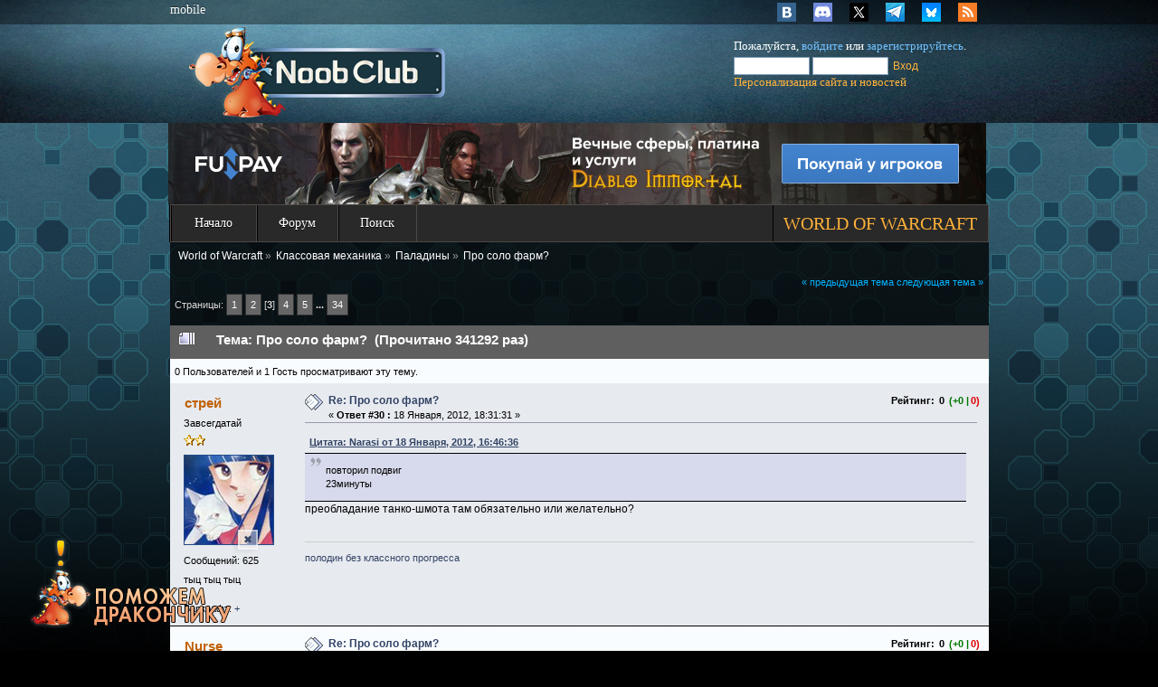

--- FILE ---
content_type: text/html; charset=UTF-8
request_url: https://www.noob-club.ru/index.php?PHPSESSID=nqi97iotet0slf5j67i4nngcn7&topic=12372.30
body_size: 13904
content:
<!DOCTYPE html PUBLIC "-//W3C//DTD XHTML 1.0 Transitional//EN" "http://www.w3.org/TR/xhtml1/DTD/xhtml1-transitional.dtd">
	<html xmlns="http://www.w3.org/1999/xhtml"><head>
	<meta http-equiv="Content-Type" content="text/html; charset=UTF-8" /><meta name="description" content="Про соло фарм?, Паладины" />
			<meta name="keywords" content="Про соло фарм?, Варкрафт, World of Warcraft, Warlords of Draenor" />
		
	<script src="https://yastatic.net/es5-shims/0.0.2/es5-shims.min.js"></script>
	<script src="https://yastatic.net/share2/share.js" async></script>

	<script type="text/javascript" src="https://www.noob-club.ru/Themes/tassil/scripts/script.js?rc3"></script>
	<script type="text/javascript" src="https://www.noob-club.ru/Themes/default/scripts/theme.js?rc3"></script>

	<script>window.yaContextCb = window.yaContextCb || []</script>
  <script src="https://yandex.ru/ads/system/context.js" async></script>
	<link href="https://ajax.googleapis.com/ajax/libs/jqueryui/1.8/themes/base/jquery-ui.css" rel="stylesheet" type="text/css" />
	<script src="https://ajax.googleapis.com/ajax/libs/jquery/1.8/jquery.min.js"></script>
	<script src="https://ajax.googleapis.com/ajax/libs/jqueryui/1.8/jquery-ui.min.js"></script>
	<script type="text/javascript" src="/Themes/tassil/scripts/easing.js"></script>
	<script type="text/javascript" src="/Themes/tassil/scripts/jquery.ui.totop.js"></script>
	<script type="text/javascript" src="/Themes/tassil/scripts/uber-scripts.js"></script>
	<script type="text/javascript" src="/Themes/tassil/scripts/support-nc.js"></script>

	
	<script type="text/javascript" src="https://www.noob-club.ru/Themes/tassil/scripts/jquery.fancybox-1.3.4.pack.js"></script>
	<link rel="stylesheet" href="https://www.noob-club.ru/Themes/tassil/css/fancybox/jquery.fancybox-1.3.4.css" type="text/css" media="screen" />
	<link rel="stylesheet" href="https://www.noob-club.ru/Themes/tassil/css/jquery-ui.css" type="text/css" media="screen" />
	<link rel="apple-touch-icon" sizes="180x180" href="/apple-touch-icon.png">
	<link rel="manifest" href="/manifest.json">

	<script type="text/javascript"><!-- // --><![CDATA[
		var smf_theme_url = "https://www.noob-club.ru/Themes/tassil";
		var smf_default_theme_url = "https://www.noob-club.ru/Themes/default";
		var smf_images_url = "https://www.noob-club.ru/Themes/tassil/images";
		var smf_scripturl = "https://www.noob-club.ru/index.php?PHPSESSID=nqi97iotet0slf5j67i4nngcn7&amp;";
		var smf_iso_case_folding = false;
		var smf_charset = "UTF-8";
		var ajax_notification_text = "Загружается...";
		var ajax_notification_cancel_text = "Отменить";
	// ]]></script>
	
	<title>Про соло фарм? - Страница 3</title>
	<link rel="canonical" href="https://www.noob-club.ru/index.php?topic=12372.30" />
	<link rel="stylesheet" type="text/css" href="https://www.noob-club.ru/Themes/tassil/css/index.css?rc40" />
	<link rel="stylesheet" type="text/css" href="https://www.noob-club.ru/Themes/tassil/css/mobile.css?rc40" />
	<link rel="search" href="https://www.noob-club.ru/index.php?PHPSESSID=nqi97iotet0slf5j67i4nngcn7&amp;action=search" />
	<link rel="contents" href="https://www.noob-club.ru/index.php?PHPSESSID=nqi97iotet0slf5j67i4nngcn7&amp;" />
	<link rel="alternate" type="application/rss+xml" title="Новости игр Blizzard / noob-club.ru - RSS" href="https://www.noob-club.ru/rss2.xml" />
	<link rel="prev" href="https://www.noob-club.ru/index.php?PHPSESSID=nqi97iotet0slf5j67i4nngcn7&amp;topic=12372.0;prev_next=prev" />
	<link rel="next" href="https://www.noob-club.ru/index.php?PHPSESSID=nqi97iotet0slf5j67i4nngcn7&amp;topic=12372.0;prev_next=next" />
	<link rel="index" href="https://www.noob-club.ru/index.php?PHPSESSID=nqi97iotet0slf5j67i4nngcn7&amp;board=13.0" />
		<script type="text/javascript" src="https://www.noob-club.ru/Themes/default/scripts/captcha.js"></script>
	<script type="text/javascript">
        $(document).ready(function() {
              $("a.fancy_group").fancybox({
		'titlePosition' 	: 'inside',
                'onComplete' : function(){
                $.fancybox.resize();
                  }
		});
	$(".tab_content").hide();
	$("ul.tabs li:first").addClass("active").show();
	$(".tab_content:first").show();
	$("ul.tabs li").click(function() {
		$("ul.tabs li").removeClass("active");
		$(this).addClass("active"); 
		$(".tab_content").hide(); 
		var activeTab = $(this).find("a").attr("href");
		$(activeTab).fadeIn();
		return false;
	});
		var defaults = {
		containerID: "toTop", // fading element id
		containerHoverID: "toTopHover", // fading element hover id
		scrollSpeed: 2000,
		easingType: "linear"
		};
		$().UItoTop({ easingType: "easeOutQuart" });

	});
	</script>

</head>
<body>
<!-- Yandex.Metrika counter --> <script type="text/javascript" > (function (d, w, c) { (w[c] = w[c] || []).push(function() { try { w.yaCounter25881740 = new Ya.Metrika({ id:25881740, clickmap:true, trackLinks:true, accurateTrackBounce:true }); } catch(e) { } }); var n = d.getElementsByTagName("script")[0], s = d.createElement("script"), f = function () { n.parentNode.insertBefore(s, n); }; s.type = "text/javascript"; s.async = true; s.src = "https://mc.yandex.ru/metrika/watch.js"; if (w.opera == "[object Opera]") { d.addEventListener("DOMContentLoaded", f, false); } else { f(); } })(document, window, "yandex_metrika_callbacks"); </script> <noscript><div><img src="https://mc.yandex.ru/watch/25881740" style="position:absolute; left:-9999px;" alt="" /></div></noscript> <!-- /Yandex.Metrika counter -->

        <div class="header-bg"><img src="/static/images/bg_header.jpg" style="width:100%; height:136px;" border="0" alt="" /></div>
        <div id="header-b">
            <div id="top_toolbar">
                <div class="tb_content">
                    <span class="quicklinks"><a href="https://m.noob-club.ru/">mobile</a></span>
                    <span class="social">
	<a href="https://vk.com/noob_club" class="vk"></a>
	<a href="https://discordapp.com/invite/nbJhf8Y" class="discord"></a>
	<a href="https://x.com/noobclub/" class="tweet"></a>
	<a href="https://t.me/noobclubru" class="telegram"></a>
	<a href="https://bsky.app/profile/noobclub.bsky.social" class="bsky"></a>
	<a href="/rss2.xml" class="rss"></a>
</span>
                </div>
            </div>
            
            <div class="header_content">
                <a class="logo" href="/"><img src="/static/images/logo.png" border="0" alt="Noob-Club" /></a>
                <div class="user" style="margin-top: -10px;">
	                <form id="guest_form" action="/index.php?action=login2" method="post">
	                    <div class="info">Пожалуйста, <a class="messages" href="/index.php?action=login">войдите</a>
	                    или <a class="messages" href="/index.php?action=register">зарегистрируйтесь</a>.</div>
	                    <input type="text" name="user" size="10" class="input_text" />
						<input type="password" name="passwrd" size="10" class="input_password" />
						<input type="hidden" name="cookielength" value="-1">
						<input type="hidden" name="a312c760d" value="07443bda355ccc384ac5ff149a6b7d40" />
						<input type="submit" value="Вход" class="submit_login" /><br/>
						<a class="user_config config-window" href="">Персонализация сайта и новостей</a>&nbsp;&nbsp;<br/>
	                </form>
	            </div>	
            </div>
        
        </div>
	<div class="main_cactus"><div class="main_cactus_wrapper"><script type="text/javascript" src="https://fuete.noob-club.ru/rover/13.js?4"></script>
<div id="nc-area13"></div></div></div>
    <div class="true-navigation">
        <div class="true-menu">
            <div class="true-menu">
                <ul>
                    <li><a href="/index.php" title="">Начало</a></li>
                    <li><a href="/index.php?action=forum" title="">Форум</a></li>
                    <li><a href="/index.php?action=search" title="">Поиск</a></li>
                    
                </ul>
            </div>
        </div>
        <div class="right_col_header" id="right_col_header">WORLD OF WARCRAFT</div>
        <div id="game-select">
            
        </div>
    </div><div id="middle"><div id="middle-wrapper">
		<ul class="bread">
			<li>
				<a href="https://www.noob-club.ru/index.php?PHPSESSID=nqi97iotet0slf5j67i4nngcn7&amp;action=forum#1"><span>World of Warcraft</span></a>&nbsp;&#187;
			</li>
			<li>
				<a href="https://www.noob-club.ru/index.php?PHPSESSID=nqi97iotet0slf5j67i4nngcn7&amp;board=6.0"><span>Классовая механика</span></a>&nbsp;&#187;
			</li>
			<li>
				<a href="https://www.noob-club.ru/index.php?PHPSESSID=nqi97iotet0slf5j67i4nngcn7&amp;board=13.0"><span>Паладины</span></a>&nbsp;&#187;
			</li>
			<li class="last">
				<a href="https://www.noob-club.ru/index.php?PHPSESSID=nqi97iotet0slf5j67i4nngcn7&amp;topic=12372.0"><span>Про соло фарм?</span></a>
			</li>
		</ul>
			<a id="top"></a>
			<a id="msg414314"></a>
			<div class="pagesection">
				<div class="nextlinks"><a href="https://www.noob-club.ru/index.php?PHPSESSID=nqi97iotet0slf5j67i4nngcn7&amp;topic=12372.0;prev_next=prev#new">&laquo; предыдущая тема</a> <a href="https://www.noob-club.ru/index.php?PHPSESSID=nqi97iotet0slf5j67i4nngcn7&amp;topic=12372.0;prev_next=next#new">следующая тема &raquo;</a></div>
		<div class="buttonlist align_right" style="display: none;">
			<ul>
				<li></li>
			</ul>
		</div>
				<div class="pagelinks align_left">Страницы: <a class="navPages" href="https://www.noob-club.ru/index.php?PHPSESSID=nqi97iotet0slf5j67i4nngcn7&amp;topic=12372.0">1</a> <a class="navPages" href="https://www.noob-club.ru/index.php?PHPSESSID=nqi97iotet0slf5j67i4nngcn7&amp;topic=12372.15">2</a> [<strong>3</strong>] <a class="navPages" href="https://www.noob-club.ru/index.php?PHPSESSID=nqi97iotet0slf5j67i4nngcn7&amp;topic=12372.45">4</a> <a class="navPages" href="https://www.noob-club.ru/index.php?PHPSESSID=nqi97iotet0slf5j67i4nngcn7&amp;topic=12372.60">5</a> <span style="font-weight: bold;" onclick="expandPages(this, 'https://www.noob-club.ru/index.php?topic=12372.%1$d', 75, 495, 15);" onmouseover="this.style.cursor='pointer';"> ... </span><a class="navPages" href="https://www.noob-club.ru/index.php?PHPSESSID=nqi97iotet0slf5j67i4nngcn7&amp;topic=12372.495">34</a> </div>
			</div>
			<div id="forumposts">
				<div class="cat_bar">
					<h3 class="catbg">
						<img src="https://www.noob-club.ru/Themes/tassil/images/topic/veryhot_post.gif" align="bottom" alt="" />

						<span id="top_subject">Тема: Про соло фарм? &nbsp;(Прочитано 341292 раз)</span>
					</h3>
				</div>
				<noindex><p id="whoisviewing" class="smalltext">0 Пользователей и 1 Гость просматривают эту тему.
				</p></noindex>
				<form action="https://www.noob-club.ru/index.php?PHPSESSID=nqi97iotet0slf5j67i4nngcn7&amp;action=quickmod2;topic=12372.30" method="post" accept-charset="UTF-8" name="quickModForm" id="quickModForm" style="margin: 0;" onsubmit="return oQuickModify.bInEditMode ? oQuickModify.modifySave('07443bda355ccc384ac5ff149a6b7d40', 'a312c760d') : false">
                                <div class=" windowbg"  style="">
                                        <span class="topslice"><span></span></span>
                                        <div class="post_wrapper">
						<div class="poster">
							<h4>
								<a href="https://www.noob-club.ru/index.php?PHPSESSID=nqi97iotet0slf5j67i4nngcn7&amp;action=profile;u=26463" title="Просмотр профиля стрей">стрей</a>
							</h4>
							<ul class="reset smalltext" id="msg_414314_extra_info">
								<li class="postgroup">Завсегдатай</li>
								<li class="stars"><img src="https://www.noob-club.ru/Themes/tassil/images/star.gif" alt="*" /><img src="https://www.noob-club.ru/Themes/tassil/images/star.gif" alt="*" /></li>
								<li class="avatar" style="overflow: hidden;">
									<a href="/index.php?action=profile;u=26463">
										<img class="avatar" src="https://www.noob-club.ru/avatars/old/avatar_26463_1313778294.jpg" alt="" />
									</a>
									
								</li>
								<li class="postcount">Сообщений: 625</li>
								<li class="blurb">тыц тыц тыц</li><br>Варкрафт: <a href="javascript: void(0);" onClick="var spoiler = this.parentNode.parentNode.getElementsByTagName('div')[0]; if ( spoiler.style.display == 'none' ) { spoiler.style.display = 'block'; this.innerHTML = '-'; } else { spoiler.style.display = 'none'; this.innerHTML = '+'; };">+</a><div style="display: none;"><ul>
								<li class="custom">Имя: Миака</li>
								<li class="custom">Класс: полодин</li>
								<li class="custom">Сервер: Очерегус</li></ul></div>
							</ul>
						</div>
						<div class="postarea">
							<div class="flow_hidden">
								<div class="keyinfo">
									<div class="messageicon">
										<img src="https://www.noob-club.ru/Themes/tassil/images/post/xx.gif" alt="" border="0" />
									</div>
									<h5 id="subject_414314">
										<a href="https://www.noob-club.ru/index.php?PHPSESSID=nqi97iotet0slf5j67i4nngcn7&amp;topic=12372.msg414314#msg414314" rel="nofollow">Re: Про соло фарм?</a>
									</h5>
									<div class="smalltext">&#171; <strong>Ответ #30 :</strong> 18 Января, 2012, 18:31:31 &#187;</div>
									<div id="msg_414314_quick_mod"></div>
								</div>
                                                                <ul class="reset smalltext quickbuttons"><li class=""><div class="message_voting"><span class="message_voting_title">Рейтинг:</span><span class="message_voting_zero">0</span> <span class="message_voting_good">(+0 |</span> <span class="message_voting_bad">0)</span></div></li></ul></div>
							<div class="post">
								<div class="inner" id="msg_414314"><div class="quoteheader"><div class="topslice_quote"><a href="https://www.noob-club.ru/index.php?PHPSESSID=nqi97iotet0slf5j67i4nngcn7&amp;topic=12372.msg414215#msg414215">Цитата: Narasi от 18 Января, 2012, 16:46:36</a></div></div><blockquote class="bbc_standard_quote">повторил подвиг <br />23минуты<br /></blockquote><div class="quotefooter"><div class="botslice_quote"></div></div>преобладание танко-шмота там обязательно или желательно? </div>
							</div>
						</div>
						<div class="moderatorbar">
							<div class="smalltext modified" id="modified_414314">
							</div>
							<div class="smalltext reportlinks">&nbsp
							</div>
							<div class="signature" id="msg_414314_signature"><a href="http://eu.battle.net/wow/ru/character/%D0%B0%D0%B7%D1%83%D1%80%D0%B5%D0%B3%D0%BE%D1%81/%D0%9C%D0%B8%D0%B0%D0%BA%D0%B0/simple" class="bbc_link" target="_blank" rel="nofollow">полодин без классного прогресса</a></div>
						</div>
					</div>
					<span class="botslice"><span></span></span>
				</div>
					<hr class="post_separator" />
					<a id="msg414380"></a>
                                <div class=" windowbg2"  style="">
                                        <span class="topslice"><span></span></span>
                                        <div class="post_wrapper">
						<div class="poster">
							<h4>
								<a href="https://www.noob-club.ru/index.php?PHPSESSID=nqi97iotet0slf5j67i4nngcn7&amp;action=profile;u=12626" title="Просмотр профиля Nurse">Nurse</a>
							</h4>
							<ul class="reset smalltext" id="msg_414380_extra_info">
								<li class="postgroup">Завсегдатай</li>
								<li class="stars"><img src="https://www.noob-club.ru/Themes/tassil/images/star.gif" alt="*" /><img src="https://www.noob-club.ru/Themes/tassil/images/star.gif" alt="*" /></li>
								<li class="avatar" style="overflow: hidden;">
									<a href="/index.php?action=profile;u=12626">
										<img class="avatar" src="https://www.noob-club.ru/avatars/2016/07/12626_a13b47e1157a952e432385541c3be71b.jpg" alt="" />
									</a>
									
								</li>
								<li class="postcount">Сообщений: 848</li>
								<li class="blurb">Ссылка на интерфейс в Вконтакте в подписи!</li><br>Варкрафт: <a href="javascript: void(0);" onClick="var spoiler = this.parentNode.parentNode.getElementsByTagName('div')[0]; if ( spoiler.style.display == 'none' ) { spoiler.style.display = 'block'; this.innerHTML = '-'; } else { spoiler.style.display = 'none'; this.innerHTML = '+'; };">+</a><div style="display: none;"><ul>
								<li class="custom">Имя: Нюрро</li>
								<li class="custom">Сервер: Ревущий Фьорд</li></ul></div>
							</ul>
						</div>
						<div class="postarea">
							<div class="flow_hidden">
								<div class="keyinfo">
									<div class="messageicon">
										<img src="https://www.noob-club.ru/Themes/tassil/images/post/xx.gif" alt="" border="0" />
									</div>
									<h5 id="subject_414380">
										<a href="https://www.noob-club.ru/index.php?PHPSESSID=nqi97iotet0slf5j67i4nngcn7&amp;topic=12372.msg414380#msg414380" rel="nofollow">Re: Про соло фарм?</a>
									</h5>
									<div class="smalltext">&#171; <strong>Ответ #31 :</strong> 18 Января, 2012, 20:29:57 &#187;</div>
									<div id="msg_414380_quick_mod"></div>
								</div>
                                                                <ul class="reset smalltext quickbuttons"><li class=""><div class="message_voting"><span class="message_voting_title">Рейтинг:</span><span class="message_voting_zero">0</span> <span class="message_voting_good">(+0 |</span> <span class="message_voting_bad">0)</span></div></li></ul></div>
							<div class="post">
								<div class="inner" id="msg_414380">Если вас интересует коммерческая сторона соло фарма, могу примерно расписать, кого доступно и легко убить и налутать голды прилично.<br />Крепость бурь: Око - выносится все боссы + треш + лут продажа ~1200голды<br />Змеинное Святилище: Я там особо не заморачивался, легко убиваются 4/6 (исключаем мулти босса Катарсиса и Вайши, хотя говорят, там в соло не приковывает к земле с ядром, может и можно убить) ~1100г<br />Битва за гору Хиджал: убивается все. ~1400г<br />Наксрамас: Весь чумной квартал + Сапфирон. (келтузада в принципе тоже реально убить, есть видосы от ~500г</div>
							</div>
						</div>
						<div class="moderatorbar">
							<div class="smalltext modified" id="modified_414380">
							</div>
							<div class="smalltext reportlinks">&nbsp
							</div>
							<div class="signature" id="msg_414380_signature"><img src="http://s7.hostingkartinok.com/uploads/images/2015/07/a949d8f1848bd0b020a9450b48eb00fc.jpg" alt="" width="450" height="80" class="bbc_img resized" /><br /><a href="https://www.youtube.com/user/Nurseos" class="bbc_link" target="_blank" rel="nofollow">YouTube</a> || <a href="http://www.twitch.tv/nurseos" class="bbc_link" target="_blank" rel="nofollow">Стрим</a> || <a href="http://vk.com/nursegaming" class="bbc_link" target="_blank" rel="nofollow">Вконтакте</a></div>
						</div>
					</div>
					<span class="botslice"><span></span></span>
				</div>
					<hr class="post_separator" />
					<a id="msg414428"></a>
                                <div class=" windowbg"  style="">
                                        <span class="topslice"><span></span></span>
                                        <div class="post_wrapper">
						<div class="poster">
							<h4>
								<a href="https://www.noob-club.ru/index.php?PHPSESSID=nqi97iotet0slf5j67i4nngcn7&amp;action=profile;u=26463" title="Просмотр профиля стрей">стрей</a>
							</h4>
							<ul class="reset smalltext" id="msg_414428_extra_info">
								<li class="postgroup">Завсегдатай</li>
								<li class="stars"><img src="https://www.noob-club.ru/Themes/tassil/images/star.gif" alt="*" /><img src="https://www.noob-club.ru/Themes/tassil/images/star.gif" alt="*" /></li>
								<li class="avatar" style="overflow: hidden;">
									<a href="/index.php?action=profile;u=26463">
										<img class="avatar" src="https://www.noob-club.ru/avatars/old/avatar_26463_1313778294.jpg" alt="" />
									</a>
									
								</li>
								<li class="postcount">Сообщений: 625</li>
								<li class="blurb">тыц тыц тыц</li><br>Варкрафт: <a href="javascript: void(0);" onClick="var spoiler = this.parentNode.parentNode.getElementsByTagName('div')[0]; if ( spoiler.style.display == 'none' ) { spoiler.style.display = 'block'; this.innerHTML = '-'; } else { spoiler.style.display = 'none'; this.innerHTML = '+'; };">+</a><div style="display: none;"><ul>
								<li class="custom">Имя: Миака</li>
								<li class="custom">Класс: полодин</li>
								<li class="custom">Сервер: Очерегус</li></ul></div>
							</ul>
						</div>
						<div class="postarea">
							<div class="flow_hidden">
								<div class="keyinfo">
									<div class="messageicon">
										<img src="https://www.noob-club.ru/Themes/tassil/images/post/xx.gif" alt="" border="0" />
									</div>
									<h5 id="subject_414428">
										<a href="https://www.noob-club.ru/index.php?PHPSESSID=nqi97iotet0slf5j67i4nngcn7&amp;topic=12372.msg414428#msg414428" rel="nofollow">Re: Про соло фарм?</a>
									</h5>
									<div class="smalltext">&#171; <strong>Ответ #32 :</strong> 18 Января, 2012, 22:29:22 &#187;</div>
									<div id="msg_414428_quick_mod"></div>
								</div>
                                                                <ul class="reset smalltext quickbuttons"><li class=""><div class="message_voting"><span class="message_voting_title">Рейтинг:</span><span class="message_voting_zero">0</span> <span class="message_voting_good">(+0 |</span> <span class="message_voting_bad">0)</span></div></li></ul></div>
							<div class="post">
								<div class="inner" id="msg_414428">ещё бт (если есть какой-нибудь валенок для наджентуса, чтоб шип половил). 5 боссов (бладбойл с танко-шмоте).</div>
							</div>
						</div>
						<div class="moderatorbar">
							<div class="smalltext modified" id="modified_414428">
							</div>
							<div class="smalltext reportlinks">&nbsp
							</div>
							<div class="signature" id="msg_414428_signature"><a href="http://eu.battle.net/wow/ru/character/%D0%B0%D0%B7%D1%83%D1%80%D0%B5%D0%B3%D0%BE%D1%81/%D0%9C%D0%B8%D0%B0%D0%BA%D0%B0/simple" class="bbc_link" target="_blank" rel="nofollow">полодин без классного прогресса</a></div>
						</div>
					</div>
					<span class="botslice"><span></span></span>
				</div>
					<hr class="post_separator" />
					<a id="msg414438"></a>
                                <div class=" windowbg2"  style="">
                                        <span class="topslice"><span></span></span>
                                        <div class="post_wrapper">
						<div class="poster">
							<h4>
								<a href="https://www.noob-club.ru/index.php?PHPSESSID=nqi97iotet0slf5j67i4nngcn7&amp;action=profile;u=64986" title="Просмотр профиля Narasi">Narasi</a>
							</h4>
							<ul class="reset smalltext" id="msg_414438_extra_info">
								<li class="postgroup">Завсегдатай</li>
								<li class="stars"><img src="https://www.noob-club.ru/Themes/tassil/images/star.gif" alt="*" /><img src="https://www.noob-club.ru/Themes/tassil/images/star.gif" alt="*" /></li>
								<li class="avatar" style="overflow: hidden;">
									<a href="/index.php?action=profile;u=64986">
										<img class="avatar" src="https://www.noob-club.ru/avatars/2018/10/64986_e9fdb4c7045c56976e1f8db8dbc70784.jpg" alt="" />
									</a>
									
								</li>
								<li class="postcount">Сообщений: 197</li><br>Варкрафт: <a href="javascript: void(0);" onClick="var spoiler = this.parentNode.parentNode.getElementsByTagName('div')[0]; if ( spoiler.style.display == 'none' ) { spoiler.style.display = 'block'; this.innerHTML = '-'; } else { spoiler.style.display = 'none'; this.innerHTML = '+'; };">+</a><div style="display: none;"><ul>
								<li class="custom">Имя: Нараси</li>
								<li class="custom">Класс: Паладин</li>
								<li class="custom">Сервер: Дракономор</li></ul></div>
							</ul>
						</div>
						<div class="postarea">
							<div class="flow_hidden">
								<div class="keyinfo">
									<div class="messageicon">
										<img src="https://www.noob-club.ru/Themes/tassil/images/post/xx.gif" alt="" border="0" />
									</div>
									<h5 id="subject_414438">
										<a href="https://www.noob-club.ru/index.php?PHPSESSID=nqi97iotet0slf5j67i4nngcn7&amp;topic=12372.msg414438#msg414438" rel="nofollow">Re: Про соло фарм?</a>
									</h5>
									<div class="smalltext">&#171; <strong>Ответ #33 :</strong> 18 Января, 2012, 23:02:16 &#187;</div>
									<div id="msg_414438_quick_mod"></div>
								</div>
                                                                <ul class="reset smalltext quickbuttons"><li class=""><div class="message_voting"><span class="message_voting_title">Рейтинг:</span><span class="message_voting_zero">0</span> <span class="message_voting_good">(+0 |</span> <span class="message_voting_bad">0)</span></div></li></ul></div>
							<div class="post">
								<div class="inner" id="msg_414438">насчет танкошмота в ретри ее врятли можно убить в танке проблем с уроном входящим нет все отхиливается а вот с рдд есть пока ее собьешь 80% времени боя проходит еще нужно посматривать на ее хп мне надоело лупить адов начал бегать за ней в результате приземлил с толпой адов самый веселый момент боя:) садится на 40% <br />еще вот сходил к сарту дк убивал его еще на личе:( я только сейчас убил сарта+1 (весерон) на следующем кд буду пробовать +2 <br />соло фул нельзя( один из драконов требует как минимум присутствее 2х в рейде<br /><br /><img src="http://kuzmitch.ru/files/2012/0118_wowscrnshot_011812_225014.jpg" alt="" width="700" height="393" class="bbc_img resized" /><br />8минут 48сек</div>
							</div>
						</div>
						<div class="moderatorbar">
							<div class="smalltext modified" id="modified_414438">
							</div>
							<div class="smalltext reportlinks">&nbsp
							</div>
						</div>
					</div>
					<span class="botslice"><span></span></span>
				</div>
					<hr class="post_separator" />
					<a id="msg414442"></a>
                                <div class=" windowbg"  style="">
                                        <span class="topslice"><span></span></span>
                                        <div class="post_wrapper">
						<div class="poster">
							<h4>
								<a href="https://www.noob-club.ru/index.php?PHPSESSID=nqi97iotet0slf5j67i4nngcn7&amp;action=profile;u=65608" title="Просмотр профиля Larsen 911">Larsen 911</a>
							</h4>
							<ul class="reset smalltext" id="msg_414442_extra_info">
								<li class="postgroup">Новичок</li>
								<li class="stars"><img src="https://www.noob-club.ru/Themes/tassil/images/star.gif" alt="*" /></li>
								<li class="postcount">Сообщений: 1</li><br>Варкрафт: <a href="javascript: void(0);" onClick="var spoiler = this.parentNode.parentNode.getElementsByTagName('div')[0]; if ( spoiler.style.display == 'none' ) { spoiler.style.display = 'block'; this.innerHTML = '-'; } else { spoiler.style.display = 'none'; this.innerHTML = '+'; };">+</a><div style="display: none;"><ul>
								<li class="custom">Имя: Лосси</li>
								<li class="custom">Класс: Охотник</li>
								<li class="custom">Сервер: Вечная Песня</li></ul></div>
							</ul>
						</div>
						<div class="postarea">
							<div class="flow_hidden">
								<div class="keyinfo">
									<div class="messageicon">
										<img src="https://www.noob-club.ru/Themes/tassil/images/post/xx.gif" alt="" border="0" />
									</div>
									<h5 id="subject_414442">
										<a href="https://www.noob-club.ru/index.php?PHPSESSID=nqi97iotet0slf5j67i4nngcn7&amp;topic=12372.msg414442#msg414442" rel="nofollow">Re: Про соло фарм?</a>
									</h5>
									<div class="smalltext">&#171; <strong>Ответ #34 :</strong> 18 Января, 2012, 23:12:41 &#187;</div>
									<div id="msg_414442_quick_mod"></div>
								</div>
                                                                <ul class="reset smalltext quickbuttons"><li class=""><div class="message_voting"><span class="message_voting_title">Рейтинг:</span><span class="message_voting_zero">0</span> <span class="message_voting_good">(+0 |</span> <span class="message_voting_bad">0)</span></div></li></ul></div>
							<div class="post">
								<div class="inner" id="msg_414442">вопрос такой возникает: а какие рейды (ну не совсем классика а все таки повыше, посложнее) можно пройти соло Хантом? Это как никак более сложно чем латным милишником. Кто что проходил, кто что пробовал и ни осилил?</div>
							</div>
						</div>
						<div class="moderatorbar">
							<div class="smalltext modified" id="modified_414442">
							</div>
							<div class="smalltext reportlinks">&nbsp
							</div>
						</div>
					</div>
					<span class="botslice"><span></span></span>
				</div>
					<hr class="post_separator" />
				<div class="thread_cactus">
						<!-- Yandex.RTB R-A-663753-2 -->
<div id="yandex_rtb_R-A-663753-2"></div>
<script type="text/javascript">
    (function(w, d, n, s, t) {
        w[n] = w[n] || [];
        w[n].push(function() {
            Ya.Context.AdvManager.render({
                blockId: "R-A-663753-2",
                renderTo: "yandex_rtb_R-A-663753-2",
                async: true
            });
        });
        t = d.getElementsByTagName("script")[0];
        s = d.createElement("script");
        s.type = "text/javascript";
        s.src = "//an.yandex.ru/system/context.js";
        s.async = true;
        t.parentNode.insertBefore(s, t);
    })(this, this.document, "yandexContextAsyncCallbacks");
</script>
				</div>
					<a id="msg414443"></a>
                                <div class=" windowbg2"  style="">
                                        <span class="topslice"><span></span></span>
                                        <div class="post_wrapper">
						<div class="poster">
							<h4>
								<a href="https://www.noob-club.ru/index.php?PHPSESSID=nqi97iotet0slf5j67i4nngcn7&amp;action=profile;u=64986" title="Просмотр профиля Narasi">Narasi</a>
							</h4>
							<ul class="reset smalltext" id="msg_414443_extra_info">
								<li class="postgroup">Завсегдатай</li>
								<li class="stars"><img src="https://www.noob-club.ru/Themes/tassil/images/star.gif" alt="*" /><img src="https://www.noob-club.ru/Themes/tassil/images/star.gif" alt="*" /></li>
								<li class="avatar" style="overflow: hidden;">
									<a href="/index.php?action=profile;u=64986">
										<img class="avatar" src="https://www.noob-club.ru/avatars/2018/10/64986_e9fdb4c7045c56976e1f8db8dbc70784.jpg" alt="" />
									</a>
									
								</li>
								<li class="postcount">Сообщений: 197</li><br>Варкрафт: <a href="javascript: void(0);" onClick="var spoiler = this.parentNode.parentNode.getElementsByTagName('div')[0]; if ( spoiler.style.display == 'none' ) { spoiler.style.display = 'block'; this.innerHTML = '-'; } else { spoiler.style.display = 'none'; this.innerHTML = '+'; };">+</a><div style="display: none;"><ul>
								<li class="custom">Имя: Нараси</li>
								<li class="custom">Класс: Паладин</li>
								<li class="custom">Сервер: Дракономор</li></ul></div>
							</ul>
						</div>
						<div class="postarea">
							<div class="flow_hidden">
								<div class="keyinfo">
									<div class="messageicon">
										<img src="https://www.noob-club.ru/Themes/tassil/images/post/xx.gif" alt="" border="0" />
									</div>
									<h5 id="subject_414443">
										<a href="https://www.noob-club.ru/index.php?PHPSESSID=nqi97iotet0slf5j67i4nngcn7&amp;topic=12372.msg414443#msg414443" rel="nofollow">Re: Про соло фарм?</a>
									</h5>
									<div class="smalltext">&#171; <strong>Ответ #35 :</strong> 18 Января, 2012, 23:16:47 &#187;</div>
									<div id="msg_414443_quick_mod"></div>
								</div>
                                                                <ul class="reset smalltext quickbuttons"><li class=""><div class="message_voting"><span class="message_voting_title">Рейтинг:</span><span class="message_voting_zero">0</span> <span class="message_voting_good">(+0 |</span> <span class="message_voting_bad">0)</span></div></li></ul></div>
							<div class="post">
								<div class="inner" id="msg_414443">келя в крепости бурь ханты писали убивают малигоса в око вечности кладут <br />это из того что посложнее)</div>
							</div>
						</div>
						<div class="moderatorbar">
							<div class="smalltext modified" id="modified_414443">
							</div>
							<div class="smalltext reportlinks">&nbsp
							</div>
						</div>
					</div>
					<span class="botslice"><span></span></span>
				</div>
					<hr class="post_separator" />
					<a id="msg414445"></a>
                                <div class=" windowbg"  style="">
                                        <span class="topslice"><span></span></span>
                                        <div class="post_wrapper">
						<div class="poster">
							<h4>
								<a href="https://www.noob-club.ru/index.php?PHPSESSID=nqi97iotet0slf5j67i4nngcn7&amp;action=profile;u=17032" title="Просмотр профиля Dikayadi">Dikayadi</a>
							</h4>
							<ul class="reset smalltext" id="msg_414445_extra_info">
								<li class="postgroup">Новичок</li>
								<li class="stars"><img src="https://www.noob-club.ru/Themes/tassil/images/star.gif" alt="*" /></li>
								<li class="avatar" style="overflow: hidden;">
									<a href="/index.php?action=profile;u=17032">
										<img class="avatar" src="https://www.noob-club.ru/avatars/2012/09/17032_fbd241e74f3cafa921b059f679d3e8f0.jpg" alt="" />
									</a>
									
								</li>
								<li class="postcount">Сообщений: 62</li><br>Варкрафт: <a href="javascript: void(0);" onClick="var spoiler = this.parentNode.parentNode.getElementsByTagName('div')[0]; if ( spoiler.style.display == 'none' ) { spoiler.style.display = 'block'; this.innerHTML = '-'; } else { spoiler.style.display = 'none'; this.innerHTML = '+'; };">+</a><div style="display: none;"><ul>
								<li class="custom">Имя: Драчунья/Дикаяди/Джемайма/Дэйтири/Джеспири</li>
								<li class="custom">Сервер: EU - Fordragon</li></ul></div>
							</ul>
						</div>
						<div class="postarea">
							<div class="flow_hidden">
								<div class="keyinfo">
									<div class="messageicon">
										<img src="https://www.noob-club.ru/Themes/tassil/images/post/xx.gif" alt="" border="0" />
									</div>
									<h5 id="subject_414445">
										<a href="https://www.noob-club.ru/index.php?PHPSESSID=nqi97iotet0slf5j67i4nngcn7&amp;topic=12372.msg414445#msg414445" rel="nofollow">Re: Про соло фарм?</a>
									</h5>
									<div class="smalltext">&#171; <strong>Ответ #36 :</strong> 18 Января, 2012, 23:22:03 &#187;</div>
									<div id="msg_414445_quick_mod"></div>
								</div>
                                                                <ul class="reset smalltext quickbuttons"><li class=""><div class="message_voting"><span class="message_voting_title">Рейтинг:</span><span class="message_voting_zero">0</span> <span class="message_voting_good">(+0 |</span> <span class="message_voting_bad">0)</span></div></li></ul></div>
							<div class="post">
								<div class="inner" id="msg_414445"><div class="quoteheader"><div class="topslice_quote"><a href="https://www.noob-club.ru/index.php?PHPSESSID=nqi97iotet0slf5j67i4nngcn7&amp;topic=12372.msg414442#msg414442">Цитата: Larsen 911 от 18 Января, 2012, 23:12:41</a></div></div><blockquote class="bbc_standard_quote">вопрос такой возникает: а какие рейды (ну не совсем классика а все таки повыше, посложнее) можно пройти соло Хантом? Это как никак более сложно чем латным милишником. Кто что проходил, кто что пробовал и ни осилил?<br /></blockquote><div class="quotefooter"><div class="botslice_quote"></div></div> Хантом еще проще в бм с жуком/черепахой. Фактически хантом все солилось еще в личе, либо в начале каты. Причем такие боссы, с которыми у всех других большие проблемы - Хлад в Хиджале, Малигос, Ониксия, босс перед Груулем, более того - так как можно сэвейдить первого босса в Санвеле (проверено лично), можно засолить второго за счет того, что у пета иммун к аое. Мой хантик маленький пока, тоже сделаю его солофармером.<br /><br />Нараси, ты ж тоже с Дракономора? Хилился как? И сколько дд шмоток оставлял и какие?</div>
							</div>
						</div>
						<div class="moderatorbar">
							<div class="smalltext modified" id="modified_414445">
								&#171; <em>Последнее редактирование: 18 Января, 2012, 23:29:10 by Dikayadi</em> &#187;
							</div>
							<div class="smalltext reportlinks">&nbsp
							</div>
							<div class="signature" id="msg_414445_signature"><a href="http://eu.battle.net/wow/ru/character/дракономор/Драчунья/simple" class="bbc_link" target="_blank" rel="nofollow"><img src="http://i47.tinypic.com/148gaxe.png" alt="" width="87" height="70" class="bbc_img resized" /></a><a href="http://eu.battle.net/wow/ru/character/дракономор/Джемайма/simple" class="bbc_link" target="_blank" rel="nofollow"><img src="http://img94.imageshack.us-bak/img94/9793/13547928980f.png" alt="" width="87" height="70" class="bbc_img resized" /></a></div>
						</div>
					</div>
					<span class="botslice"><span></span></span>
				</div>
					<hr class="post_separator" />
					<a id="msg414448"></a>
                                <div class=" windowbg2"  style="">
                                        <span class="topslice"><span></span></span>
                                        <div class="post_wrapper">
						<div class="poster">
							<h4>
								<a href="https://www.noob-club.ru/index.php?PHPSESSID=nqi97iotet0slf5j67i4nngcn7&amp;action=profile;u=64986" title="Просмотр профиля Narasi">Narasi</a>
							</h4>
							<ul class="reset smalltext" id="msg_414448_extra_info">
								<li class="postgroup">Завсегдатай</li>
								<li class="stars"><img src="https://www.noob-club.ru/Themes/tassil/images/star.gif" alt="*" /><img src="https://www.noob-club.ru/Themes/tassil/images/star.gif" alt="*" /></li>
								<li class="avatar" style="overflow: hidden;">
									<a href="/index.php?action=profile;u=64986">
										<img class="avatar" src="https://www.noob-club.ru/avatars/2018/10/64986_e9fdb4c7045c56976e1f8db8dbc70784.jpg" alt="" />
									</a>
									
								</li>
								<li class="postcount">Сообщений: 197</li><br>Варкрафт: <a href="javascript: void(0);" onClick="var spoiler = this.parentNode.parentNode.getElementsByTagName('div')[0]; if ( spoiler.style.display == 'none' ) { spoiler.style.display = 'block'; this.innerHTML = '-'; } else { spoiler.style.display = 'none'; this.innerHTML = '+'; };">+</a><div style="display: none;"><ul>
								<li class="custom">Имя: Нараси</li>
								<li class="custom">Класс: Паладин</li>
								<li class="custom">Сервер: Дракономор</li></ul></div>
							</ul>
						</div>
						<div class="postarea">
							<div class="flow_hidden">
								<div class="keyinfo">
									<div class="messageicon">
										<img src="https://www.noob-club.ru/Themes/tassil/images/post/xx.gif" alt="" border="0" />
									</div>
									<h5 id="subject_414448">
										<a href="https://www.noob-club.ru/index.php?PHPSESSID=nqi97iotet0slf5j67i4nngcn7&amp;topic=12372.msg414448#msg414448" rel="nofollow">Re: Про соло фарм?</a>
									</h5>
									<div class="smalltext">&#171; <strong>Ответ #37 :</strong> 18 Января, 2012, 23:26:28 &#187;</div>
									<div id="msg_414448_quick_mod"></div>
								</div>
                                                                <ul class="reset smalltext quickbuttons"><li class=""><div class="message_voting"><span class="message_voting_title">Рейтинг:</span><span class="message_voting_zero">0</span> <span class="message_voting_good">(+0 |</span> <span class="message_voting_bad">0)</span></div></li></ul></div>
							<div class="post">
								<div class="inner" id="msg_414448">наш хант жаловался что в хиджале босс был вешал дебаф на смерть на кого нибудь кроме танка из за чего соло хиджал ему был непроходим<br /><br />я был просто в танко спеке на ониксии хилился только торжеством по кд на сартарионе включал печать прозрения когда прилетал весперон&nbsp; <br />еще достал старую триньку <a href="http://ru.wowhead.com/item=68981" class="bbc_link" target="_blank" rel="nofollow">http://ru.wowhead.com/item=68981</a><br />да с него самого <a href="http://eu.battle.net/wow/ru/character/дракономор/Нараси/simple" class="bbc_link" target="_blank" rel="nofollow">http://eu.battle.net/wow/ru/character/дракономор/Нараси/simple</a><br /><br />пошел покорять ульдар 3/4 осада ульдара особено порадовал левиафан умерший за 38сек остракрылая забедила меня 2 трая лучший 20%</div>
							</div>
						</div>
						<div class="moderatorbar">
							<div class="smalltext modified" id="modified_414448">
								&#171; <em>Последнее редактирование: 19 Января, 2012, 03:04:04 by Narasi</em> &#187;
							</div>
							<div class="smalltext reportlinks">&nbsp
							</div>
						</div>
					</div>
					<span class="botslice"><span></span></span>
				</div>
					<hr class="post_separator" />
					<a id="msg414633"></a>
                                <div class=" windowbg"  style="">
                                        <span class="topslice"><span></span></span>
                                        <div class="post_wrapper">
						<div class="poster">
							<h4>
								<a href="https://www.noob-club.ru/index.php?PHPSESSID=nqi97iotet0slf5j67i4nngcn7&amp;action=profile;u=17032" title="Просмотр профиля Dikayadi">Dikayadi</a>
							</h4>
							<ul class="reset smalltext" id="msg_414633_extra_info">
								<li class="postgroup">Новичок</li>
								<li class="stars"><img src="https://www.noob-club.ru/Themes/tassil/images/star.gif" alt="*" /></li>
								<li class="avatar" style="overflow: hidden;">
									<a href="/index.php?action=profile;u=17032">
										<img class="avatar" src="https://www.noob-club.ru/avatars/2012/09/17032_fbd241e74f3cafa921b059f679d3e8f0.jpg" alt="" />
									</a>
									
								</li>
								<li class="postcount">Сообщений: 62</li><br>Варкрафт: <a href="javascript: void(0);" onClick="var spoiler = this.parentNode.parentNode.getElementsByTagName('div')[0]; if ( spoiler.style.display == 'none' ) { spoiler.style.display = 'block'; this.innerHTML = '-'; } else { spoiler.style.display = 'none'; this.innerHTML = '+'; };">+</a><div style="display: none;"><ul>
								<li class="custom">Имя: Драчунья/Дикаяди/Джемайма/Дэйтири/Джеспири</li>
								<li class="custom">Сервер: EU - Fordragon</li></ul></div>
							</ul>
						</div>
						<div class="postarea">
							<div class="flow_hidden">
								<div class="keyinfo">
									<div class="messageicon">
										<img src="https://www.noob-club.ru/Themes/tassil/images/post/xx.gif" alt="" border="0" />
									</div>
									<h5 id="subject_414633">
										<a href="https://www.noob-club.ru/index.php?PHPSESSID=nqi97iotet0slf5j67i4nngcn7&amp;topic=12372.msg414633#msg414633" rel="nofollow">Re: Про соло фарм?</a>
									</h5>
									<div class="smalltext">&#171; <strong>Ответ #38 :</strong> 19 Января, 2012, 09:37:49 &#187;</div>
									<div id="msg_414633_quick_mod"></div>
								</div>
                                                                <ul class="reset smalltext quickbuttons"><li class=""><div class="message_voting"><span class="message_voting_title">Рейтинг:</span><span class="message_voting_zero">0</span> <span class="message_voting_good">(+0 |</span> <span class="message_voting_bad">0)</span></div></li></ul></div>
							<div class="post">
								<div class="inner" id="msg_414633"><div class="quoteheader"><div class="topslice_quote"><a href="https://www.noob-club.ru/index.php?PHPSESSID=nqi97iotet0slf5j67i4nngcn7&amp;topic=12372.msg414448#msg414448">Цитата: Narasi от 18 Января, 2012, 23:26:28</a></div></div><blockquote class="bbc_standard_quote">наш хант жаловался что в хиджале босс был вешал дебаф на смерть на кого нибудь кроме танка из за чего соло хиджал ему был непроходим<br /><br />я был просто в танко спеке на ониксии хилился только торжеством по кд на сартарионе включал печать прозрения когда прилетал весперон&nbsp; <br /></blockquote><div class="quotefooter"><div class="botslice_quote"></div></div>Да, на Азгалоре наверное хант из-за механики не пройдет, ничего, в 5.0 сам оттанчит. <br />Надо будет тоже в Ульду сходить. И еще в Наксе что-нить потраить. В Лк контенте приходится про паррихейст вспоминать, Лоскут мне об этом здорово напомнил))<br />На той неделе на Ребраде было весело, на вертушке как приклеенный и лужи постоянно прямо под себя, снесла, кажется, процентов 15%. <br /></div>
							</div>
						</div>
						<div class="moderatorbar">
							<div class="smalltext modified" id="modified_414633">
								&#171; <em>Последнее редактирование: 19 Января, 2012, 09:55:56 by Dikayadi</em> &#187;
							</div>
							<div class="smalltext reportlinks">&nbsp
							</div>
							<div class="signature" id="msg_414633_signature"><a href="http://eu.battle.net/wow/ru/character/дракономор/Драчунья/simple" class="bbc_link" target="_blank" rel="nofollow"><img src="http://i47.tinypic.com/148gaxe.png" alt="" width="87" height="70" class="bbc_img resized" /></a><a href="http://eu.battle.net/wow/ru/character/дракономор/Джемайма/simple" class="bbc_link" target="_blank" rel="nofollow"><img src="http://img94.imageshack.us-bak/img94/9793/13547928980f.png" alt="" width="87" height="70" class="bbc_img resized" /></a></div>
						</div>
					</div>
					<span class="botslice"><span></span></span>
				</div>
					<hr class="post_separator" />
					<a id="msg415695"></a>
                                <div class=" windowbg2"  style="">
                                        <span class="topslice"><span></span></span>
                                        <div class="post_wrapper">
						<div class="poster">
							<h4>
								<a href="https://www.noob-club.ru/index.php?PHPSESSID=nqi97iotet0slf5j67i4nngcn7&amp;action=profile;u=65650" title="Просмотр профиля Ирбисёнок">Ирбисёнок</a>
							</h4>
							<ul class="reset smalltext" id="msg_415695_extra_info">
								<li class="postgroup">Новичок</li>
								<li class="stars"><img src="https://www.noob-club.ru/Themes/tassil/images/star.gif" alt="*" /></li>
								<li class="postcount">Сообщений: 11</li><br>Варкрафт: <a href="javascript: void(0);" onClick="var spoiler = this.parentNode.parentNode.getElementsByTagName('div')[0]; if ( spoiler.style.display == 'none' ) { spoiler.style.display = 'block'; this.innerHTML = '-'; } else { spoiler.style.display = 'none'; this.innerHTML = '+'; };">+</a><div style="display: none;"><ul>
								<li class="custom">Имя: Ирбисёнок</li>
								<li class="custom">Класс: Паладин</li>
								<li class="custom">Сервер: Подземье</li></ul></div>
							</ul>
						</div>
						<div class="postarea">
							<div class="flow_hidden">
								<div class="keyinfo">
									<div class="messageicon">
										<img src="https://www.noob-club.ru/Themes/tassil/images/post/xx.gif" alt="" border="0" />
									</div>
									<h5 id="subject_415695">
										<a href="https://www.noob-club.ru/index.php?PHPSESSID=nqi97iotet0slf5j67i4nngcn7&amp;topic=12372.msg415695#msg415695" rel="nofollow">Re: Про соло фарм?</a>
									</h5>
									<div class="smalltext">&#171; <strong>Ответ #39 :</strong> 20 Января, 2012, 09:22:48 &#187;</div>
									<div id="msg_415695_quick_mod"></div>
								</div>
                                                                <ul class="reset smalltext quickbuttons"><li class=""><div class="message_voting"><span class="message_voting_title">Рейтинг:</span><span class="message_voting_zero">0</span> <span class="message_voting_good">(+0 |</span> <span class="message_voting_bad">0)</span></div></li></ul></div>
							<div class="post">
								<div class="inner" id="msg_415695"><div class="quoteheader"><div class="topslice_quote"><a href="https://www.noob-club.ru/index.php?PHPSESSID=nqi97iotet0slf5j67i4nngcn7&amp;topic=12372.msg414448#msg414448">Цитата: Narasi от 18 Января, 2012, 23:26:28</a></div></div><blockquote class="bbc_standard_quote">пошел покорять ульдар 3/4 осада ульдара особено порадовал левиафан умерший за 38сек остракрылая забедила меня 2 трая лучший 20%<br /></blockquote><div class="quotefooter"><div class="botslice_quote"></div></div><br />Взял тут с лфр пьющего и пошел голду в ачивку выбивать-))<br /><br />Острокрылая из осады тоже показалась самой злой, но в принципе бабл на стаки и сейв на следующий стан и она падает.<br />Жалко, что левиафана нет смысла убивать даже в 25-ке, те же 25 голды-(, правда инженером я с него и с хт неплохо так фигни добываю-)<br />В вестибюле не осилил собрание...там адовый дамаг от дебафа сталелома, а зазергать 3 ляма как-то не очень получилось, кологарн и аурайя манекены.<br />Из хранителей убил только фрею (остальных не траил), она кстати вкусная, ибо каждый пень дропает как босс + с нее + сумка химика. Сама фрея крап, древень с кожей(справа сразу) злой и цветочки первый раз вайпнули (надо кайтить).<br />В принципе видел видео мимирона, по идее должен падать без проблем, в теории еще должен солиться ходир, торим вряд ли.<br /><br />В сск каратреш в ретрике убиваем, но может не прокнуть и положит, убил тупо для галочки, 250 голды не стоят часа вайпов.<br /><br />Советую походить в склеп аркавона - валятся все кроме торавона, хотя корвалол и дарит добро после 6 стаков - неплохо голды + шанс мамонта.<br /><br />В наксе чистится кроме чумного и ластов еще как минимум лоскут и за ним босс, оба не о чем.<br />Глута не смог, нужен очень крутой дпс и мутить что-нибудь со стаками.<br />Паучий по идее тоже крап, но не ходил туда, сказать не могу как оно на практике.<br />Инструктор вряд ли солябелен, хотя...<br /><br />Хочу малигоса потраить, хз получится ли, если кто осилит - отпишитесь-)</div>
							</div>
						</div>
						<div class="moderatorbar">
							<div class="smalltext modified" id="modified_415695">
							</div>
							<div class="smalltext reportlinks">&nbsp
							</div>
						</div>
					</div>
					<span class="botslice"><span></span></span>
				</div>
					<hr class="post_separator" />
				<div class="thread_cactus">
						<!-- Yandex.RTB R-A-663753-3 -->
<div id="yandex_rtb_R-A-663753-3"></div>
<script type="text/javascript">
    (function(w, d, n, s, t) {
        w[n] = w[n] || [];
        w[n].push(function() {
            Ya.Context.AdvManager.render({
                blockId: "R-A-663753-3",
                renderTo: "yandex_rtb_R-A-663753-3",
                async: true
            });
        });
        t = d.getElementsByTagName("script")[0];
        s = d.createElement("script");
        s.type = "text/javascript";
        s.src = "//an.yandex.ru/system/context.js";
        s.async = true;
        t.parentNode.insertBefore(s, t);
    })(this, this.document, "yandexContextAsyncCallbacks");
</script>
				</div>
					<a id="msg416096"></a>
                                <div class=" windowbg"  style="">
                                        <span class="topslice"><span></span></span>
                                        <div class="post_wrapper">
						<div class="poster">
							<h4>
								<a href="https://www.noob-club.ru/index.php?PHPSESSID=nqi97iotet0slf5j67i4nngcn7&amp;action=profile;u=21607" title="Просмотр профиля m1dn1ght">m1dn1ght</a>
							</h4>
							<ul class="reset smalltext" id="msg_416096_extra_info">
								<li class="postgroup">Завсегдатай</li>
								<li class="stars"><img src="https://www.noob-club.ru/Themes/tassil/images/star.gif" alt="*" /><img src="https://www.noob-club.ru/Themes/tassil/images/star.gif" alt="*" /></li>
								<li class="avatar" style="overflow: hidden;">
									<a href="/index.php?action=profile;u=21607">
										<img class="avatar" src="https://www.noob-club.ru/avatars/2017/04/21607_cd5b89a97761d97db09992cf7241c1e9.jpg" alt="" />
									</a>
									
								</li>
								<li class="postcount">Сообщений: 571</li>
								<li class="blurb">Tauren rogue</li><br>Варкрафт: <a href="javascript: void(0);" onClick="var spoiler = this.parentNode.parentNode.getElementsByTagName('div')[0]; if ( spoiler.style.display == 'none' ) { spoiler.style.display = 'block'; this.innerHTML = '-'; } else { spoiler.style.display = 'none'; this.innerHTML = '+'; };">+</a><div style="display: none;"><ul>
								<li class="custom">Имя: Орбиус</li>
								<li class="custom">Класс: Лок</li>
								<li class="custom">Сервер: Свежеватель</li></ul></div>
							</ul>
						</div>
						<div class="postarea">
							<div class="flow_hidden">
								<div class="keyinfo">
									<div class="messageicon">
										<img src="https://www.noob-club.ru/Themes/tassil/images/post/xx.gif" alt="" border="0" />
									</div>
									<h5 id="subject_416096">
										<a href="https://www.noob-club.ru/index.php?PHPSESSID=nqi97iotet0slf5j67i4nngcn7&amp;topic=12372.msg416096#msg416096" rel="nofollow">Re: Про соло фарм?</a>
									</h5>
									<div class="smalltext">&#171; <strong>Ответ #40 :</strong> 20 Января, 2012, 16:21:12 &#187;</div>
									<div id="msg_416096_quick_mod"></div>
								</div>
                                                                <ul class="reset smalltext quickbuttons"><li class=""><div class="message_voting"><span class="message_voting_title">Рейтинг:</span><span class="message_voting_zero">0</span> <span class="message_voting_good">(+0 |</span> <span class="message_voting_bad">0)</span></div></li></ul></div>
							<div class="post">
								<div class="inner" id="msg_416096">малигос в танке не убиваем, если его за 3-4 минуты могу спустить до 50%, то с аддами возни очень много и в результате берсерк. в ретрике соло убивается</div>
							</div>
						</div>
						<div class="moderatorbar">
							<div class="smalltext modified" id="modified_416096">
							</div>
							<div class="smalltext reportlinks">&nbsp
							</div>
							<div class="signature" id="msg_416096_signature">-Ur &quot;Zhosh stsuko!&quot;, what is it? Cthulhu language?<br />-worse...<br />[<a href="http://www.best-signatures.com/" class="bbc_link" target="_blank" rel="nofollow"><img src="http://imagizer.imageshack.com-bak/img923/7026/rFnYr9.png" alt="" width="450" height="30" class="bbc_img resized" /></a></div>
						</div>
					</div>
					<span class="botslice"><span></span></span>
				</div>
					<hr class="post_separator" />
					<a id="msg416163"></a>
                                <div class=" windowbg2"  style="">
                                        <span class="topslice"><span></span></span>
                                        <div class="post_wrapper">
						<div class="poster">
							<h4>
								<a href="https://www.noob-club.ru/index.php?PHPSESSID=nqi97iotet0slf5j67i4nngcn7&amp;action=profile;u=26463" title="Просмотр профиля стрей">стрей</a>
							</h4>
							<ul class="reset smalltext" id="msg_416163_extra_info">
								<li class="postgroup">Завсегдатай</li>
								<li class="stars"><img src="https://www.noob-club.ru/Themes/tassil/images/star.gif" alt="*" /><img src="https://www.noob-club.ru/Themes/tassil/images/star.gif" alt="*" /></li>
								<li class="avatar" style="overflow: hidden;">
									<a href="/index.php?action=profile;u=26463">
										<img class="avatar" src="https://www.noob-club.ru/avatars/old/avatar_26463_1313778294.jpg" alt="" />
									</a>
									
								</li>
								<li class="postcount">Сообщений: 625</li>
								<li class="blurb">тыц тыц тыц</li><br>Варкрафт: <a href="javascript: void(0);" onClick="var spoiler = this.parentNode.parentNode.getElementsByTagName('div')[0]; if ( spoiler.style.display == 'none' ) { spoiler.style.display = 'block'; this.innerHTML = '-'; } else { spoiler.style.display = 'none'; this.innerHTML = '+'; };">+</a><div style="display: none;"><ul>
								<li class="custom">Имя: Миака</li>
								<li class="custom">Класс: полодин</li>
								<li class="custom">Сервер: Очерегус</li></ul></div>
							</ul>
						</div>
						<div class="postarea">
							<div class="flow_hidden">
								<div class="keyinfo">
									<div class="messageicon">
										<img src="https://www.noob-club.ru/Themes/tassil/images/post/xx.gif" alt="" border="0" />
									</div>
									<h5 id="subject_416163">
										<a href="https://www.noob-club.ru/index.php?PHPSESSID=nqi97iotet0slf5j67i4nngcn7&amp;topic=12372.msg416163#msg416163" rel="nofollow">Re: Про соло фарм?</a>
									</h5>
									<div class="smalltext">&#171; <strong>Ответ #41 :</strong> 20 Января, 2012, 17:31:30 &#187;</div>
									<div id="msg_416163_quick_mod"></div>
								</div>
                                                                <ul class="reset smalltext quickbuttons"><li class=""><div class="message_voting"><span class="message_voting_title">Рейтинг:</span><span class="message_voting_zero">0</span> <span class="message_voting_good">(+0 |</span> <span class="message_voting_bad">0)</span></div></li></ul></div>
							<div class="post">
								<div class="inner" id="msg_416163"><div class="quoteheader"><div class="topslice_quote"><a href="https://www.noob-club.ru/index.php?PHPSESSID=nqi97iotet0slf5j67i4nngcn7&amp;topic=12372.msg415695#msg415695">Цитата: Ирбисёнок от 20 Января, 2012, 09:22:48</a></div></div><blockquote class="bbc_standard_quote">Советую походить в склеп аркавона - валятся все кроме торавона, хотя корвалол и дарит добро после 6 стаков - неплохо голды + шанс мамонта.<br /></blockquote><div class="quotefooter"><div class="botslice_quote"></div></div>у меня даже дыкашкой эмалон мини-хардмод :/ кривые мои руки, 5ппльный мой шмот, эх.<br /><br /></div>
							</div>
						</div>
						<div class="moderatorbar">
							<div class="smalltext modified" id="modified_416163">
							</div>
							<div class="smalltext reportlinks">&nbsp
							</div>
							<div class="signature" id="msg_416163_signature"><a href="http://eu.battle.net/wow/ru/character/%D0%B0%D0%B7%D1%83%D1%80%D0%B5%D0%B3%D0%BE%D1%81/%D0%9C%D0%B8%D0%B0%D0%BA%D0%B0/simple" class="bbc_link" target="_blank" rel="nofollow">полодин без классного прогресса</a></div>
						</div>
					</div>
					<span class="botslice"><span></span></span>
				</div>
					<hr class="post_separator" />
					<a id="msg416295"></a>
                                <div class=" windowbg"  style="">
                                        <span class="topslice"><span></span></span>
                                        <div class="post_wrapper">
						<div class="poster">
							<h4>
								<a href="https://www.noob-club.ru/index.php?PHPSESSID=nqi97iotet0slf5j67i4nngcn7&amp;action=profile;u=17032" title="Просмотр профиля Dikayadi">Dikayadi</a>
							</h4>
							<ul class="reset smalltext" id="msg_416295_extra_info">
								<li class="postgroup">Новичок</li>
								<li class="stars"><img src="https://www.noob-club.ru/Themes/tassil/images/star.gif" alt="*" /></li>
								<li class="avatar" style="overflow: hidden;">
									<a href="/index.php?action=profile;u=17032">
										<img class="avatar" src="https://www.noob-club.ru/avatars/2012/09/17032_fbd241e74f3cafa921b059f679d3e8f0.jpg" alt="" />
									</a>
									
								</li>
								<li class="postcount">Сообщений: 62</li><br>Варкрафт: <a href="javascript: void(0);" onClick="var spoiler = this.parentNode.parentNode.getElementsByTagName('div')[0]; if ( spoiler.style.display == 'none' ) { spoiler.style.display = 'block'; this.innerHTML = '-'; } else { spoiler.style.display = 'none'; this.innerHTML = '+'; };">+</a><div style="display: none;"><ul>
								<li class="custom">Имя: Драчунья/Дикаяди/Джемайма/Дэйтири/Джеспири</li>
								<li class="custom">Сервер: EU - Fordragon</li></ul></div>
							</ul>
						</div>
						<div class="postarea">
							<div class="flow_hidden">
								<div class="keyinfo">
									<div class="messageicon">
										<img src="https://www.noob-club.ru/Themes/tassil/images/post/xx.gif" alt="" border="0" />
									</div>
									<h5 id="subject_416295">
										<a href="https://www.noob-club.ru/index.php?PHPSESSID=nqi97iotet0slf5j67i4nngcn7&amp;topic=12372.msg416295#msg416295" rel="nofollow">Re: Про соло фарм?</a>
									</h5>
									<div class="smalltext">&#171; <strong>Ответ #42 :</strong> 20 Января, 2012, 21:58:07 &#187;</div>
									<div id="msg_416295_quick_mod"></div>
								</div>
                                                                <ul class="reset smalltext quickbuttons"><li class=""><div class="message_voting"><span class="message_voting_title">Рейтинг:</span><span class="message_voting_zero">0</span> <span class="message_voting_good">(+0 |</span> <span class="message_voting_bad">0)</span></div></li></ul></div>
							<div class="post">
								<div class="inner" id="msg_416295"><div class="quoteheader"><div class="topslice_quote"><a href="https://www.noob-club.ru/index.php?PHPSESSID=nqi97iotet0slf5j67i4nngcn7&amp;topic=12372.msg415695#msg415695">Цитата: Ирбисёнок от 20 Января, 2012, 09:22:48</a></div></div><blockquote class="bbc_standard_quote">Взял тут с лфр пьющего и пошел голду в ачивку выбивать-))<br /><br />В наксе чистится кроме чумного и ластов еще как минимум лоскут и за ним босс, оба не о чем.<br />Глута не смог, нужен очень крутой дпс и мутить что-нибудь со стаками.<br />Паучий по идее тоже крап, но не ходил туда, сказать не могу как оно на практике.<br />Инструктор вряд ли солябелен, хотя...<br /></blockquote><div class="quotefooter"><div class="botslice_quote"></div></div><br />На Лоскута, как и говорила, нужно мастерство собрать во избежание парри-хэйста.<br />Глоббулус, да, ниочем. Глут по бурговским комментам, это дпс гонка, мол, забейте на зомбей и выдайте омг дпс, превышающий отхил босса. Вывод - нужно щупать в ретри, тем более что стаки можно снять баблом, но я считаю, что лох будет лучше. Естественно, с Таддиусом солить - проблема механики его аддов. Если она, конечно, обходится, что вряд ли. <br /><br />Про инструктора всякое пишут. Мол, возможно, но очень сложно и буквально на пределе возможностей со многими вайпами. Но можно пофармить треш, там вроде мечик <a href="http://ru.wowhead.com/item=40407" class="bbc_link" target="_blank" rel="nofollow">бое</a> падает.<br /><br />В паучьем квартале непонятки, вроде какой - то дыка и мишка убивали Ануба. Фарлина вата, а Мексна по идее не запутывает танка, лишь бы хватило дпс после 30%, когда она впадает в энрейдж (из бургов протопал убивал, <a href="http://ru.wowhead.com/npc=15952#comments:id=1434027" class="bbc_link" target="_blank" rel="nofollow">коммент</a>).<br /><br />В Ульде меня только отталкивает зачистка треша перед Леви <img src="https://www.noob-club.ru/Smileys/SoLoSMiLeYS1/sad.gif" alt="&#58;&#40;" title="Sad" class="smiley" /><br /><br /></div>
							</div>
						</div>
						<div class="moderatorbar">
							<div class="smalltext modified" id="modified_416295">
							</div>
							<div class="smalltext reportlinks">&nbsp
							</div>
							<div class="signature" id="msg_416295_signature"><a href="http://eu.battle.net/wow/ru/character/дракономор/Драчунья/simple" class="bbc_link" target="_blank" rel="nofollow"><img src="http://i47.tinypic.com/148gaxe.png" alt="" width="87" height="70" class="bbc_img resized" /></a><a href="http://eu.battle.net/wow/ru/character/дракономор/Джемайма/simple" class="bbc_link" target="_blank" rel="nofollow"><img src="http://img94.imageshack.us-bak/img94/9793/13547928980f.png" alt="" width="87" height="70" class="bbc_img resized" /></a></div>
						</div>
					</div>
					<span class="botslice"><span></span></span>
				</div>
					<hr class="post_separator" />
					<a id="msg416435"></a>
                                <div class=" windowbg2"  style="">
                                        <span class="topslice"><span></span></span>
                                        <div class="post_wrapper">
						<div class="poster">
							<h4>
								<a href="https://www.noob-club.ru/index.php?PHPSESSID=nqi97iotet0slf5j67i4nngcn7&amp;action=profile;u=64986" title="Просмотр профиля Narasi">Narasi</a>
							</h4>
							<ul class="reset smalltext" id="msg_416435_extra_info">
								<li class="postgroup">Завсегдатай</li>
								<li class="stars"><img src="https://www.noob-club.ru/Themes/tassil/images/star.gif" alt="*" /><img src="https://www.noob-club.ru/Themes/tassil/images/star.gif" alt="*" /></li>
								<li class="avatar" style="overflow: hidden;">
									<a href="/index.php?action=profile;u=64986">
										<img class="avatar" src="https://www.noob-club.ru/avatars/2018/10/64986_e9fdb4c7045c56976e1f8db8dbc70784.jpg" alt="" />
									</a>
									
								</li>
								<li class="postcount">Сообщений: 197</li><br>Варкрафт: <a href="javascript: void(0);" onClick="var spoiler = this.parentNode.parentNode.getElementsByTagName('div')[0]; if ( spoiler.style.display == 'none' ) { spoiler.style.display = 'block'; this.innerHTML = '-'; } else { spoiler.style.display = 'none'; this.innerHTML = '+'; };">+</a><div style="display: none;"><ul>
								<li class="custom">Имя: Нараси</li>
								<li class="custom">Класс: Паладин</li>
								<li class="custom">Сервер: Дракономор</li></ul></div>
							</ul>
						</div>
						<div class="postarea">
							<div class="flow_hidden">
								<div class="keyinfo">
									<div class="messageicon">
										<img src="https://www.noob-club.ru/Themes/tassil/images/post/xx.gif" alt="" border="0" />
									</div>
									<h5 id="subject_416435">
										<a href="https://www.noob-club.ru/index.php?PHPSESSID=nqi97iotet0slf5j67i4nngcn7&amp;topic=12372.msg416435#msg416435" rel="nofollow">Re: Про соло фарм?</a>
									</h5>
									<div class="smalltext">&#171; <strong>Ответ #43 :</strong> 21 Января, 2012, 07:14:29 &#187;</div>
									<div id="msg_416435_quick_mod"></div>
								</div>
                                                                <ul class="reset smalltext quickbuttons"><li class=""><div class="message_voting"><span class="message_voting_title">Рейтинг:</span><span class="message_voting_zero">0</span> <span class="message_voting_good">(+0 |</span> <span class="message_voting_bad">0)</span></div></li></ul></div>
							<div class="post">
								<div class="inner" id="msg_416435">зато не скучно его убивать)</div>
							</div>
						</div>
						<div class="moderatorbar">
							<div class="smalltext modified" id="modified_416435">
							</div>
							<div class="smalltext reportlinks">&nbsp
							</div>
						</div>
					</div>
					<span class="botslice"><span></span></span>
				</div>
					<hr class="post_separator" />
					<a id="msg417164"></a>
                                <div class=" windowbg"  style="">
                                        <span class="topslice"><span></span></span>
                                        <div class="post_wrapper">
						<div class="poster">
							<h4>
								<a href="https://www.noob-club.ru/index.php?PHPSESSID=nqi97iotet0slf5j67i4nngcn7&amp;action=profile;u=24046" title="Просмотр профиля vaf">vaf</a>
							</h4>
							<ul class="reset smalltext" id="msg_417164_extra_info">
								<li class="postgroup">Завсегдатай</li>
								<li class="stars"><img src="https://www.noob-club.ru/Themes/tassil/images/star.gif" alt="*" /><img src="https://www.noob-club.ru/Themes/tassil/images/star.gif" alt="*" /></li>
								<li class="postcount">Сообщений: 401</li><br>Варкрафт: <a href="javascript: void(0);" onClick="var spoiler = this.parentNode.parentNode.getElementsByTagName('div')[0]; if ( spoiler.style.display == 'none' ) { spoiler.style.display = 'block'; this.innerHTML = '-'; } else { spoiler.style.display = 'none'; this.innerHTML = '+'; };">+</a><div style="display: none;"><ul>
								<li class="custom">Имя: Вафовна</li>
								<li class="custom">Класс: pew pew</li>
								<li class="custom">Сервер: Самый лучший сервер</li></ul></div>
							</ul>
						</div>
						<div class="postarea">
							<div class="flow_hidden">
								<div class="keyinfo">
									<div class="messageicon">
										<img src="https://www.noob-club.ru/Themes/tassil/images/post/xx.gif" alt="" border="0" />
									</div>
									<h5 id="subject_417164">
										<a href="https://www.noob-club.ru/index.php?PHPSESSID=nqi97iotet0slf5j67i4nngcn7&amp;topic=12372.msg417164#msg417164" rel="nofollow">Re: Про соло фарм?</a>
									</h5>
									<div class="smalltext">&#171; <strong>Ответ #44 :</strong> 22 Января, 2012, 16:47:09 &#187;</div>
									<div id="msg_417164_quick_mod"></div>
								</div>
                                                                <ul class="reset smalltext quickbuttons"><li class=""><div class="message_voting"><span class="message_voting_title">Рейтинг:</span><span class="message_voting_zero">0</span> <span class="message_voting_good">(+0 |</span> <span class="message_voting_bad">0)</span></div></li></ul></div>
							<div class="post">
								<div class="inner" id="msg_417164"><div class="quoteheader"><div class="topslice_quote"><a href="https://www.noob-club.ru/index.php?PHPSESSID=nqi97iotet0slf5j67i4nngcn7&amp;topic=12372.msg414442#msg414442">Цитата: Larsen 911 от 18 Января, 2012, 23:12:41</a></div></div><blockquote class="bbc_standard_quote">вопрос такой возникает: а какие рейды (ну не совсем классика а все таки повыше, посложнее) можно пройти соло Хантом? Это как никак более сложно чем латным милишником. Кто что проходил, кто что пробовал и ни осилил?<br /></blockquote><div class="quotefooter"><div class="botslice_quote"></div></div><br />&nbsp;<a href="https://www.noob-club.ru/index.php?topic=10564.0" class="bbc_link" target="_blank" rel="nofollow">http://www.noob-club.ru/index.php?topic=10564.0</a>&nbsp; актуально</div>
							</div>
						</div>
						<div class="moderatorbar">
							<div class="smalltext modified" id="modified_417164">
							</div>
							<div class="smalltext reportlinks">&nbsp
							</div>
						</div>
					</div>
					<span class="botslice"><span></span></span>
				</div>
					<hr class="post_separator" />
				</form>
			</div>
			<a id="lastPost"></a>
			<div class="pagesection">
				
		<div class="buttonlist align_right" style="display: none;">
			<ul>
				<li></li>
			</ul>
		</div>
				<div class="pagelinks align_left">Страницы: <a class="navPages" href="https://www.noob-club.ru/index.php?PHPSESSID=nqi97iotet0slf5j67i4nngcn7&amp;topic=12372.0">1</a> <a class="navPages" href="https://www.noob-club.ru/index.php?PHPSESSID=nqi97iotet0slf5j67i4nngcn7&amp;topic=12372.15">2</a> [<strong>3</strong>] <a class="navPages" href="https://www.noob-club.ru/index.php?PHPSESSID=nqi97iotet0slf5j67i4nngcn7&amp;topic=12372.45">4</a> <a class="navPages" href="https://www.noob-club.ru/index.php?PHPSESSID=nqi97iotet0slf5j67i4nngcn7&amp;topic=12372.60">5</a> <span style="font-weight: bold;" onclick="expandPages(this, 'https://www.noob-club.ru/index.php?topic=12372.%1$d', 75, 495, 15);" onmouseover="this.style.cursor='pointer';"> ... </span><a class="navPages" href="https://www.noob-club.ru/index.php?PHPSESSID=nqi97iotet0slf5j67i4nngcn7&amp;topic=12372.495">34</a> </div>
				<div class="nextlinks_bottom"><a href="https://www.noob-club.ru/index.php?PHPSESSID=nqi97iotet0slf5j67i4nngcn7&amp;topic=12372.0;prev_next=prev#new">&laquo; предыдущая тема</a> <a href="https://www.noob-club.ru/index.php?PHPSESSID=nqi97iotet0slf5j67i4nngcn7&amp;topic=12372.0;prev_next=next#new">следующая тема &raquo;</a></div>
			</div>
		<ul class="bread">
			<li>
				<a href="https://www.noob-club.ru/index.php?PHPSESSID=nqi97iotet0slf5j67i4nngcn7&amp;action=forum#1"><span>World of Warcraft</span></a>&nbsp;&#187;
			</li>
			<li>
				<a href="https://www.noob-club.ru/index.php?PHPSESSID=nqi97iotet0slf5j67i4nngcn7&amp;board=6.0"><span>Классовая механика</span></a>&nbsp;&#187;
			</li>
			<li>
				<a href="https://www.noob-club.ru/index.php?PHPSESSID=nqi97iotet0slf5j67i4nngcn7&amp;board=13.0"><span>Паладины</span></a>&nbsp;&#187;
			</li>
			<li class="last">
				<a href="https://www.noob-club.ru/index.php?PHPSESSID=nqi97iotet0slf5j67i4nngcn7&amp;topic=12372.0"><span>Про соло фарм?</span></a>
			</li>
		</ul>
			<div id="moderationbuttons">
		<div class="buttonlist align_bottom" style="display: none;" id="moderationbuttons_strip">
			<ul>
				<li></li>
			</ul>
		</div></div>
			<div class="plainbox" style="text-align: right;" id="display_jump_to">&nbsp;</div>
		<br class="clear" />
				<script type="text/javascript" src="https://www.noob-club.ru/Themes/default/scripts/topic.js"></script>
				<script type="text/javascript"><!-- // --><![CDATA[
					var oQuickReply = new QuickReply({
						bDefaultCollapsed: true,
						iTopicId: 12372,
						iStart: 30,
						sScriptUrl: smf_scripturl,
						sImagesUrl: "https://www.noob-club.ru/Themes/tassil/images",
						sContainerId: "quickReplyOptions",
						sImageId: "quickReplyExpand",
						sImageCollapsed: "collapse.gif",
						sImageExpanded: "expand.gif",
						sJumpAnchor: "quickreply"
					});
					if ('XMLHttpRequest' in window)
					{
						var oQuickModify = new QuickModify({
							sScriptUrl: smf_scripturl,
							bShowModify: true,
							iTopicId: 12372,
							sTemplateBodyEdit: '\n\t\t\t\t\t\t\t\t<div id="quick_edit_body_container" style="width: 90%">\n\t\t\t\t\t\t\t\t\t<div id="error_box" style="padding: 4px;" class="error"><' + '/div>\n\t\t\t\t\t\t\t\t\t<textarea class="editor" name="message" rows="12" style="width: 100%; margin-bottom: 10px;" tabindex="1">%body%<' + '/textarea><br />\n\t\t\t\t\t\t\t\t\t<input type="hidden" name="a312c760d" value="07443bda355ccc384ac5ff149a6b7d40" />\n\t\t\t\t\t\t\t\t\t<input type="hidden" name="topic" value="12372" />\n\t\t\t\t\t\t\t\t\t<input type="hidden" name="msg" value="%msg_id%" />\n\t\t\t\t\t\t\t\t\t<div class="righttext">\n\t\t\t\t\t\t\t\t\t\t<input type="submit" name="post" value="Сохранить" tabindex="2" onclick="return oQuickModify.modifySave(\'07443bda355ccc384ac5ff149a6b7d40\', \'a312c760d\');" accesskey="s" class="button_submit" />&nbsp;&nbsp;<input type="submit" name="cancel" value="Отменить" tabindex="3" onclick="return oQuickModify.modifyCancel();" class="button_submit" />\n\t\t\t\t\t\t\t\t\t<' + '/div>\n\t\t\t\t\t\t\t\t<' + '/div>',
							sTemplateSubjectEdit: '<input type="text" style="width: 90%;" name="subject" value="%subject%" size="80" maxlength="80" tabindex="4" class="input_text" />',
							sTemplateBodyNormal: '%body%',
							sTemplateSubjectNormal: '<a hr'+'ef="https://www.noob-club.ru/index.php?PHPSESSID=nqi97iotet0slf5j67i4nngcn7&amp;'+'?topic=12372.msg%msg_id%#msg%msg_id%" rel="nofollow">%subject%<' + '/a>',
							sTemplateTopSubject: 'Тема: %subject% &nbsp;(Прочитано 341292 раз)',
							sErrorBorderStyle: '1px solid red'
						});

						aJumpTo[aJumpTo.length] = new JumpTo({
							sContainerId: "display_jump_to",
							sJumpToTemplate: "<label class=\"brightsmalltext\" for=\"%select_id%\">Перейти в:<" + "/label> %dropdown_list%",
							iCurBoardId: 13,
							iCurBoardChildLevel: 1,
							sCurBoardName: "Паладины",
							sBoardChildLevelIndicator: "==",
							sBoardPrefix: "=> ",
							sCatSeparator: "-----------------------------",
							sCatPrefix: "",
							sGoButtonLabel: "да"
						});

						aIconLists[aIconLists.length] = new IconList({
							sBackReference: "aIconLists[" + aIconLists.length + "]",
							sIconIdPrefix: "msg_icon_",
							sScriptUrl: smf_scripturl,
							bShowModify: true,
							iBoardId: 13,
							iTopicId: 12372,
							sSessionId: "07443bda355ccc384ac5ff149a6b7d40",
							sSessionVar: "a312c760d",
							sLabelIconList: "Иконка сообщения",
							sBoxBackground: "transparent",
							sBoxBackgroundHover: "#ffffff",
							iBoxBorderWidthHover: 1,
							sBoxBorderColorHover: "#adadad" ,
							sContainerBackground: "#ffffff",
							sContainerBorder: "1px solid #adadad",
							sItemBorder: "1px solid #ffffff",
							sItemBorderHover: "1px dotted gray",
							sItemBackground: "transparent",
							sItemBackgroundHover: "#e0e0f0"
						});
					}
				// ]]></script>
			<script type="text/javascript"><!-- // --><![CDATA[
				var verificationpostHandle = new smfCaptcha("https://www.noob-club.ru/index.php?PHPSESSID=nqi97iotet0slf5j67i4nngcn7&amp;action=verificationcode;vid=post;rand=1dd028e93aa1f460369ef1b6f793d232", "post", 1);
			// ]]></script>
	</div></div>
	<div class="main_cactus">
		<div class="main_cactus_wrapper">
		<!-- Yandex.RTB R-A-663753-4 -->
<div id="yandex_rtb_R-A-663753-4"></div>
<script type="text/javascript">
    (function(w, d, n, s, t) {
        w[n] = w[n] || [];
        w[n].push(function() {
            Ya.Context.AdvManager.render({
                blockId: "R-A-663753-4",
                renderTo: "yandex_rtb_R-A-663753-4",
                async: true
            });
        });
        t = d.getElementsByTagName("script")[0];
        s = d.createElement("script");
        s.type = "text/javascript";
        s.src = "//an.yandex.ru/system/context.js";
        s.async = true;
        t.parentNode.insertBefore(s, t);
    })(this, this.document, "yandexContextAsyncCallbacks");
</script>
		</div>
	</div>
	<div id="footer">
		<div class="footer_content">
			<a href="/about/">О нас</a> | <a href="/contacts/">Контакты</a> | <a href="/advert/">Реклама</a> | <a href="/rules/">Правила</a>
			<span class="counter"></span>
		</div>
			<div id="footer_bg"><img src="/Themes/tassil/images/bg_footer.jpg" style="width:100%; height:136px;" border="0" alt="" /></div>
	</div>
	</div>
<script type="text/javascript">
var gaJsHost = (("https:" == document.location.protocol) ? "https://ssl." : "http://www.");
document.write(unescape("%3Cscript src='" + gaJsHost + "google-analytics.com/ga.js' type='text/javascript'%3E%3C/script%3E"));
</script>
<script type="text/javascript">
var pageTracker = _gat._getTracker("UA-3970638-1");
pageTracker._setDomainName(".noob-club.ru");
pageTracker._initData();
pageTracker._trackPageview();
</script>

<div id="overlay"></div>
<div id="settings">
    <div class="close-btn" ><a href="" class="config-window-close">закрыть</a></div>
    <div id="settings-error-message" class="hidden"></div>
    <table border="0" cellspacing="0" cellpadding="0">
        <tr bgcolor="#DBE4EC">
            <td align="center" valign="middle" width="300px">
                <a class="game-image" data-game="wow" id="game-image-wow">
                  <img src="/Themes/tassil/images/icon_wow_big.png" border="0"  alt="" width="150" />
                </a>
            </td>

            <td align="right" valign="middle" class="right">
                <input data-game="wow" id="game-wow" type="checkbox" value="1" class="styled" />
                <p><img src="/Themes/tassil/images/new/show_news.png" border="0" alt="" /></p>
            </td>
        </tr>
        <tr bgcolor="#FFFFFF">
            <td align="center" valign="middle" width="300px">
                <a class="game-image" data-game="wowc" id="game-image-wowc">
                  <img src="/Themes/tassil/images/icon_wowc_big.png" border="0"  alt="" width="150" />
                </a>
            </td>

            <td align="right" valign="middle" class="right">
                <input data-game="wowc" id="game-wowc" type="checkbox" value="1" class="styled" />
                <p><img src="/Themes/tassil/images/new/show_news.png" border="0" alt="" /></p>
            </td>
        </tr>
        <tr bgcolor="#DBE4EC">
            <td align="center" valign="middle" width="300px">
                <a class="game-image" data-game="arclight" id="game-image-arclight">
                  <img src="/Themes/tassil/images/icon_arclight_big.png" border="0" alt="" width="100" />
                </a>
            </td>

            <td align="right" valign="middle" class="right">
                <input data-game="arclight" id="game-arclight" type="checkbox" class="styled" />
                <p><img src="/Themes/tassil/images/new/show_news.png" border="0" alt="" /></p>
            </td>
        </tr>
        <tr bgcolor="#FFFFFF">
            <td align="center" valign="middle" width="300px">
                <a class="game-image" data-game="diablo" id="game-image-diablo">
                  <img src="/Themes/tassil/images/icon_d3_big.png" border="0" alt="" width="100" />
                </a>
            </td>

            <td align="right" valign="middle" class="right">
                <input data-game="diablo" id="game-diablo" type="checkbox" class="styled" />
                <p><img src="/Themes/tassil/images/new/show_news.png" border="0" alt="" /></p>
            </td>
        </tr>
        <tr bgcolor="#DBE4EC">
            <td align="center" valign="middle" width="300px">
                <a class="game-image" data-game="hearthstone" id="game-image-hearthstone">
                  <img src="/Themes/tassil/images/icon_hearthstone_big.png" border="0" alt="" width="150" />
                </a>
            </td>
            
            <td align="right" valign="middle" class="right">
                <input data-game="hearthstone" id="game-hearthstone" type="checkbox" class="styled" />
                <p><img src="/Themes/tassil/images/new/show_news.png" border="0" alt="" /></p>
            </td>
        </tr>
        <tr bgcolor="#FFFFFF">
            <td align="center" valign="middle" width="300px">
                <a class="game-image" data-game="hots" id="game-image-hots">
                  <img src="/Themes/tassil/images/icon_hots_big.png" border="0" alt="" width="150" />
                </a>
            </td>

            <td align="right" valign="middle" class="right">
                <input data-game="hots" id="game-hots" type="checkbox" class="styled" />
                <p><img src="/Themes/tassil/images/new/show_news.png" border="0" alt="" /></p>
            </td>
        </tr>
        <tr bgcolor="#DBE4EC">
            <td align="center" valign="middle" width="300px">
                <a class="game-image" data-game="owch" id="game-image-owch">
                  <img src="/Themes/tassil/images/icon_owch_big.png" border="0" alt="" width="150" />
                </a>
            </td>

            <td align="right" valign="middle" class="right">
                <input data-game="owch" id="game-owch" type="checkbox" class="styled" />
                <p><img src="/Themes/tassil/images/new/show_news.png" border="0" alt="" /></p>
            </td>
        </tr>
        <tr bgcolor="#FFFFFF">
            <td align="center" valign="middle" width="300px">
                <a class="game-image" data-game="wc3" id="game-image-wc3">
                  <img src="/Themes/tassil/images/icon_wc3_big.png" border="0" alt="" width="150" />
                </a>
            </td>

            <td align="right" valign="middle" class="right">
                <input data-game="wc3" id="game-wc3" type="checkbox" class="styled" />
                <p><img src="/Themes/tassil/images/new/show_news.png" border="0" alt="" /></p>
            </td>
        </tr>
        <tr bgcolor="#DBE4EC">
            <td align="center" valign="middle" width="300px">
                <a class="game-image" data-game="blizzard" id="game-image-blizzard">
                  <img src="/Themes/tassil/images/icon_blizzard_big.png" border="0" alt="" width="150" />
                </a>
            </td>

            <td align="right" valign="middle" class="right">
                <input data-game="blizzard" id="game-blizzard" type="checkbox" class="styled" />
                <p><img src="/Themes/tassil/images/new/show_news.png" border="0" alt="" /></p>
            </td>
        </tr>
        <tr bgcolor="#FFFFFF">
            <td align="center" valign="middle" width="300px">
                <a class="game-image" data-game="other" id="game-image-other">
                  <img src="/Themes/tassil/images/new/big_other.png" border="0" alt="" width="150" />
                </a>
            </td>

            <td align="right" valign="middle" class="right">
                <input data-game="other" id="game-other" type="checkbox" class="styled" />
                <p><img src="/Themes/tassil/images/new/show_news.png" border="0" alt="" /></p>
            </td>
        </tr>
    </table>
</div>
<div class="bottomleft support-nc">
	<a href="#" class="close-button">✖</a>
  <a href="https://boosty.to/noob-club">
		<img src="/Themes/tassil/images/dragonhelp.png">
	</a>
</div>

	<script src="https://static.wowhead.com/widgets/power.js"></script>

<script defer src="https://static.cloudflareinsights.com/beacon.min.js/vcd15cbe7772f49c399c6a5babf22c1241717689176015" integrity="sha512-ZpsOmlRQV6y907TI0dKBHq9Md29nnaEIPlkf84rnaERnq6zvWvPUqr2ft8M1aS28oN72PdrCzSjY4U6VaAw1EQ==" data-cf-beacon='{"version":"2024.11.0","token":"76b5cdd035fc4a919221376753fe6ca9","r":1,"server_timing":{"name":{"cfCacheStatus":true,"cfEdge":true,"cfExtPri":true,"cfL4":true,"cfOrigin":true,"cfSpeedBrain":true},"location_startswith":null}}' crossorigin="anonymous"></script>
</body></html>

--- FILE ---
content_type: text/css
request_url: https://www.noob-club.ru/Themes/tassil/css/index.css?rc40
body_size: 18280
content:
/* Custom styles for custom theme */
#mobile {
	padding-top: 3px;
	height: 25px;
	color: #00B3FE;
	font-size: 0.9em;
}
#mobile a {
	color: #00B3FE;
	text-decoration: underline;
	font-size: 0.9em;
}
#head {
	background: url(../images/theme/trans2.png) repeat;
	height: 100px;
}
#head img {
	margin: 7px 0 20px 20px;
}
#user_info {
	float: right;
	padding: 10px;
	color: #00B3FE;
}
#user_info a {
	color: #00B3FE;
	text-decoration: underline;
}
#ads {
	min-height: 102px;
	padding-top: 10px;
	text-align: center;
}
#foot {
	background: url(../images/theme/footbg.png) repeat;
	padding: 30px 20px;
	margin: 10px 0;
}
#foot img 
{
	float: right;
}
#foot a
{
	color: #00B3FE;
}
/* End Custom styles for custom theme */

.hidden {
	display: none;
}
#main_container {
	overflow: hidden;
}

/* TP Styles */
.tp_leftblock_frame h3, .tp_leftblock_frame h3 a
{
	color: #FFFFFF !important;
	text-decoration: underline;
	font-family: verdana,arial;
}
.tp_rightblock_frame h3, .tp_rightblock_frame h3 a
{
	color: #FFFFFF !important;
	text-decoration: underline;
	font-family: verdana,arial;
}
.tp_rightblock_body div.windowbg
{
	background: url(../images/theme/dtrans.png) repeat;
}
.tp_leftblock_body div.windowbg
{
	background: url(../images/theme/dtrans.png) repeat;
}
.tparticle 
{
	background-color: #FFFFFF;
	color: #000000;
}
.tpcatbg
{
	color: #e77200;
	padding: 10px;
	font-size: 1.5em;
}
.tpcatbg a
{
	color: #e77200 !important;
}
/* End TP Styles */

/* Styles for the general looks for the Curve theme.
------------------------------------------------------- */

/* Normal, standard links. */
a:link, a:visited
{
	color: #334466;
	text-decoration: none;
}
a:hover
{
	text-decoration: underline;
}

/* Tables should show empty cells. */
table
{
	empty-cells: show;
}

/* Set a fontsize that will look the same in all browsers. */
body
{
/*	background: #cfdbe2 url(../images/theme/bodybg.jpg) no-repeat top center; */
	/*background: #000000 url() center 90px no-repeat; */
	font: 78%/130% verdana, Helvetica, sans-serif;
	margin: 0 auto;
	position: relative;
	background: #000 url(/static/images/bg.jpg) 0 0 repeat-x;
}

/* Help popups require a different styling of the body element. */
body#help_popup
{
	width: auto;
	padding: 1em;
	min-width: 0;
}

/* use dark grey for the text, leaving black for headers etc */
body, td, th, tr
{
/*	color: #444444;*/
	color: #000000;
}

/* lets give all forms zero padding/margins */
form
{
	padding: 0;
	margin: 0;
}

/* We can style the different types of input buttons to be uniform thoughout different browsers and their colour themes.
	.button_submit - covers input[type=submit], input[type=button], button[type=submit] and button[type=button] in all browsers
	.button_reset  - covers input[type=reset] and button[type=reset] thoughout all browsers
	.input_check   - covers input[type=checkbox] thoughout all browsers
	.input_radio   - covers input[type=radio] thoughout all browsers
	.input_text    - covers input[type=text] thoughout all browsers
	.input_file    - covers input[type=file] thoughout all browsers
*/

input, button, select, textarea
{
	font: 95%/115% verdana, Helvetica, sans-serif;
	color: #000000;
	background: #fff;
	border: 1px solid #7f9db9;
	padding: 2px;
}

/* Select elements look horrible with the extra padding, so leave them unpadded. */
select
{
	padding: 0;
}

/* Add some padding to the options instead. */
select option
{
	padding: 1px;
}

/* The font size of textareas should be just a little bit larger. */
textarea
{
	font: 100%/130% verdana, Helvetica, sans-serif;
}


.submit_login {
	color: #FFB33C;
	border: none;
	background: none;
}
.submit_login:hover {
	border: none;
}
/* Buttons should be styled a bit differently, in order to make them look more button'ish. */
.button_submit, .button_reset
{
	background: #cde7ff url(../images/theme/submit_bg.png) no-repeat;
	border: 1px solid #aaa;
	cursor: pointer;
	font-weight: normal;
}
input:hover, textarea:hover, button:hover, select:hover
{
	border: solid 1px #454545;
}
.button_submit:hover, .button_reset:hover
{
	border: 1px solid #aaa;
	background: url(../images/theme/submit_bg.png) no-repeat 0 -218px #cde7ff;
}
input:focus, textarea:focus, button:focus, select:focus
{
	border: solid 1px #454545;
}

/* All input elements that are checkboxes or radio buttons shouldn't have a border around them. */
input.input_check, input.input_radio
{
	border: none;
	background: white;
}

/* Standard horizontal rule.. ([hr], etc.) */
hr, .hrcolor
{
	height: 1px;
	border: 0;
	color: #666666;
	background-color: #666666;
}

/* By default set the color on these tags as black. */
h1, h2, h3, h4, h5, h6
{
	/*color: black;*/
	font-size: 1em;
	margin: 0;
	padding: 0;
}

/* Fieldsets are used to group elements. */
fieldset
{
	border: groove #fff 2px;
	padding: 1em;
	margin: 0 0 0.3em 0;
}
/* No image should have a border when linked. */
a img
{
	border: 0;
}

/* Define strong as bold, and em as italics */
strong
{
	font-weight: bold;
}

em
{
	font-style: italic;
}
ul {
	padding: 0;
	list-style-type: none;
}
/* Alternative for u tag */
.underline
{
	text-decoration: underline;
}

/* Common classes to easy styling.
------------------------------------------------------- */

.floatright, .align_right
{
	float: right;
}
.floatleft, .align_left
{
	float: left;
}

.flow_auto
{
	overflow: auto;
}
.flow_hidden
{
	overflow: hidden;
}

/* Default font sizes: small (8pt), normal (10pt), and large (14pt). */
.smalltext, tr.smalltext th
{
	font-size: 0.85em;
	font-family: verdana, sans-serif;
}
tr.whos_viewing
{
	font-size: 0.85em;
	font-family: verdana, sans-serif;
}
.middletext
{
	font-size: 0.9em;
	line-height: 1em;
	font-family: verdana, sans-serif;
}
.normaltext
{
	font-size: 1em;
	line-height: 1.2em;
}
.largetext
{
	font-size: 1.4em;
}
.centertext
{
	margin: 0 auto;
	text-align: center;
}
.righttext
{
	margin-left: auto;
	margin-right: 0;
	text-align: right;
}
.lefttext
{
	margin-left: 0;
	margin-right: auto;
	text-align: left;
}
/* some common padding styles */
.padding
{
	padding: 0.7em;
}
.main_section, .lower_padding
{
	padding-bottom: 0.5em;
}
/* a quick reset list class. */
ul.reset, ul.reset li
{
	padding: 0;
	margin: 0;
	list-style: none;
}

ul.bbc_list {
	margin-left: 23px;
	list-style-type: square;
}

/* Some BBC related styles.
------------------------------------------------------- */

/* A quote, perhaps from another post. */
.codeheader, .quoteheader a
{
	font-size: 0.9em;
	font-weight: bold;
	padding-left: 5px;
}
blockquote, blockquote blockquote blockquote
{
	font-size: 0.9em;
	color: #000000;
	line-height: 1.4em;
	background: url(../images/theme/quote.png) 2px 2px no-repeat #D7DAEC;
	border-top: solid 1px #000;
	border-bottom: solid 1px #000;
	padding: 1em 1em 1em 2em;
	margin: 0.3em 0 0 0;
}
blockquote blockquote
{
	background: #e7eAfC;
}

.i_am_bad blockquote{
	background:#2a2b2b !important;
}

/* A code block - maybe even PHP ;). */
code
{
	display: block;
	font-family: "courier new", "times new roman", monospace;
	font-size: x-small;
	background: #eee;
	border-top: solid 1px #000;
	border-bottom: solid 1px #000;
	line-height: 1.3em;
	padding: 3px 1em;
	overflow: scroll;
	white-space: nowrap;
	/* Stop after about 24 lines, and just show a scrollbar. */
	max-height: 24em;
}

/* For links to change the code stuff... */
.codeoperation
{
	font-weight: normal;
}

/* Styling for BBC tags */
.bbc_color a
{
	color: inherit;
}

.bbc_img
{
	border: 0;
}

.bbc_table
{
	font: inherit;
	color: inherit;
}

.bbc_table td
{
	font: inherit;
	color: inherit;
	vertical-align: top;
}

.bbc_u
{
	text-decoration: underline;
}

/* Generally, those [?] icons.  This makes your cursor a help icon. */
.help
{
	cursor: help;
}

/* /me uses this a lot. (emote, try typing /me in a post.) */
.meaction
{
	color: red;
}

/* The main post box - this makes it as wide as possible. */
.editor
{
	width: 96%;
}

/* Highlighted text - such as search results. */
.highlight
{
	background-color: yellow;
	font-weight: bold;
	color: black;
}

/* A more discreet highlight color, for selected membergroups etc. */
.highlight2
{
	background-color: #B3F4B0;
	color: black;
}

/* Generic, mostly colour-related, classes.
------------------------------------------------------- */

.titlebg, .titlebg2, thead tr.titlebg th, tr.titlebg td, tr.titlebg2 td
{
	color: #999999;
	font-family: arial, helvetica, sans-serif;
	font-size: 1.1em;
	font-weight: bold;
	/*background: url(../images/theme/main_block.png) no-repeat -10px -120px;*/
}
.catbg, .catbg2, tr.catbg td, tr.catbg2 td, tr.catbg th, tr.catbg2 th
{
	color: white;
	font-family: arial, helvetica, sans-serif;
	font-size: 1.1em;
	font-weight: bold;
	/*background: url(../images/theme/main_block.png) no-repeat -10px -160px;*/
}

/* adjust the table versions of headers */
tr.titlebg td, tr.titlebg2 td
{
	padding: 6px;
}
tr.catbg td, tr.catbg2 td, td.catbg, td.catbg2, tr.catbg th, tr.catbg2 th, th.catbg, th.catbg2
{
	padding: 6px;
}
tr.titlebg td a, tr.titlebg2 td a
{
	color: black;
}
tr.catbg td a, tr.catbg2 td a, .catbg a
{
	color: white;
}
tr.catbg th.smalltext
{
	font-size: 0.9em;
}
tr.titlebg th.smalltext, thead tr.titlebg th a:link, thead tr.titlebg th a:visited
{
	color: black;
	font-size: 0.95em;
}

/* Alternating backgrounds for posts, and several other sections of the forum. */
.windowbg, #preview_body
{
	background-color: #E7EAEF
	/*color: #000000;
	background-color: #e7eaef;*/
}
.windowbg2
{
	background-color: #F9FCFF;
/*	color: #444444;
	background-color: #f0f4f7;*/
	color: #000000;
}
.windowbg3
{
	color: #000000;
	background-color: #cacdd3;
}

/* the page navigation area */
.pagesection
{
	font-size: 0.9em;
	padding: 0.5em;
	overflow: hidden;
	color: #dbd8d8;
}
.pagesection .pagelinks
{
	padding: 0.5em 0;
	color: #dbd8d8;
}

/* GenericList */
.additional_row input
{
	margin-left: 1em;
}
table.table_grid thead tr.catbg th.smalltext
{
	white-space: nowrap;
}

/* Colors for background of posts requiring approval */
.approvebg
{
	color: #000000;
	background-color: #ffeaea;
}
.approvebg2
{
	color: #000000;
	background-color: #fff2f2;
}

/* Color for background of *topics* requiring approval */
.approvetbg
{
	color: #000000;
	background-color: #e4a17c;
}
.approvetbg2
{
	color: #000000;
	background-color: #f3bd9f;
}

/* Sticky topics get a different background */
.stickybg
{
	background: #e8d8cf;
}
.stickybg2
{
	background: #f2e3d9;
}

/* Locked posts get a different shade, too! */
.lockedbg
{
	background: #d4dce2;
	font-style: italic;
}
.lockedbg2
{
	background: #d8e1e7;
	font-style: italic;
}

/* Posts and personal messages displayed throughout the forum. */
.post, .personalmessage
{
	width: 100%;
	overflow: auto;
	line-height: 1.4em;
}

.post a
{
	text-decoration: underline;
/*        display: inline-block;*/
}

/* All the signatures used in the forum.  If your forum users use Mozilla, Opera, or Safari, you might add max-height here ;). */
.signature, .attachments
{
	clear: right;
	padding: 1em 0 3px 0;
	width: 98%;
	border-top: solid 1px #aaa;
	line-height: 1.4em;
	font-size: 0.85em;
}
.custom_fields_above_signature
{
	clear: right;
	padding: 1em 0 3px 0;
	width: 98%;
	border-top: solid 1px #aaa;
	line-height: 1.4em;
	font-size: 0.85em;
}

/* Sometimes there will be an error when you post */
.error
{
	color: red;
}

/* Messages that somehow need to attract the attention. */
.alert
{
	color: red;
}

/* Calendar colors for birthdays, events and holidays */
.birthday
{
	color: #920AC4;
}

.event
{
	color: #078907;
}

.holiday
{
	color: #000080;
}

/* Colors for warnings */
.warn_mute
{
	color: red;
}

.warn_moderate
{
	color: #FFA500;
}

.warn_watch, .success
{
	color: green;
}

a.moderation_link, a.moderation_link:visited
{
	color: red;
	font-weight: bold;
}

.openid_login
{
	background: white url(../images/openid.gif) no-repeat;
	padding-left: 18px;
}

/* a descriptive style */
.description
{
	padding: 0.5em 1em 1em 1em;
	font-size: 0.9em;
	line-height: 1.4em;
	border: solid 1px #001827;
	background: #f9fcff;
	margin: 0 0 1em 0;
}
/* an informative style */
.information
{
	padding: 0.5em 1em 1em 1em;
	font-size: 0.9em;
	line-height: 1.3em;
	border: solid 1px #bbb;
	background: #f0f6f0;
	margin: 0.3em 0 1em 0;
}
.information p
{
	padding: 1em;
	margin: 0;
}
/* AJAX notification bar
------------------------------------------------------- */
#ajax_in_progress
{
	background: #32CD32;
	color: white;
	text-align: center;
	font-weight: bold;
	font-size: 18pt;
	padding: 3px;
	width: 100%;
	position: fixed;
	top: 0;
	left: 0;
}

#ajax_in_progress a
{
	color: white;
	text-decoration: underline;
	font-size: smaller;
	float: right;
}

/* a general table class */
table.table_grid
{
	border-collapse: collapse;
}
table.table_grid td
{
	padding: 3px;
	border-bottom: solid 1px white;
	border-right: solid 1px white;
	border-top: solid 1px white;
}

/* Lists with settings use these a lot.
------------------------------------------------------- */
dl.settings
{
	clear: right;
	overflow: auto;
	margin: 0 0 10px 0;
	padding: 0;
}
dl.settings dt
{
	width: 48%;
	float: left;
	margin: 0 0 10px 0;
	padding: 0;
	clear: both;
}
dl.settings dt.settings_title
{
	width: 100%;
	float: none;
	margin: 0 0 10px 0;
	padding: 5px 0 0 0;
	font-weight: bold;
	clear: both;
}
dl.settings dt.windowbg
{
	width: 98%;
	float: left;
	margin: 0 0 3px 0;
	padding: 0 0 5px 0;
	clear: both;
}
dl.settings dd
{
	width: 48%;
	float: left;
	margin: 0 0 3px 0;
	padding: 0;
}
dl.settings img
{
	margin: 0 10px 0 0;
}

/* Styles for rounded headers.
------------------------------------------------------- */
h3.catbg, h3.catbg2, h3.titlebg, h4.titlebg, h4.catbg, .table_list tbody.header td
{
	overflow: hidden;
	height: 31px;
	line-height: 31px;
	font-size: 1.2em;
	font-weight: bold;
}
h3.catbg a, h3.catbg, .table_list tbody.header td, .table_list tbody.header td a
{
	color: white;
}
h3.catbg2 a, h3.catbg2
{
	color: #feb;
}
h3.catbg a:hover, .table_list tbody.header td a:hover
{
	color: white;
	text-decoration: none;
}
h3.catbg2 a:hover
{
	color: #fff;
	text-decoration: none;
}
h3.titlebg a, h3.titlebg, h4.titlebg, h4.titlebg a
{
	color: white;
}
h3.titlebg a:hover, h4.titlebg a:hover
{
	color: #FFA500;
	text-decoration: none;
}
h3.catbg img.icon
{
	float: left;
	margin: 5px 8px 0 0;
}
h4.catbg span.left, h4.catbg2 span.left, h3.catbg span.left, h3.catbg2 span.left, .table_list tbody.header td span.left
{
	float: left;
	display: block;
	width: 9px;
	height: 31px;
	/*background: url(../images/theme/main_block.png) no-repeat 0 -160px;*/
}

h4.catbg, h4.catbg2 , h3.catbg , h3.catbg2 , .table_list tbody.header td.catbg
{
	background-color: #5F5F5F;
	/*background: url(../images/theme/main_block.png) no-repeat 100% -160px;*/
	padding-right: 9px;
}

h4.titlebg span.left, h3.titlebg span.left
{
	float: left;
	display: block;
	width: 9px;
	height: 31px;
	/*background: url(../images/theme/main_block.png) no-repeat 0 -200px;*/
}

h4.titlebg, h3.titlebg
{
	/*background: url(../images/theme/main_block.png) no-repeat 100% -200px;*/
	padding-right: 9px;
}

h4.titlebg img.icon
{
	float: left;
	margin: 5px 8px 0 0;
}

/* rounded bars needs a different background here */
#upshrinkHeaderIC h3.catbg span.left, #upshrinkHeaderIC h3.catbg2 span.left
{
	background: url(../images/theme/main_block.png) no-repeat 0 -160px;
}
#upshrinkHeaderIC h3.catbg, #upshrinkHeaderIC h3.catbg2
{
	background: url(../images/theme/main_block.png) no-repeat 100% -160px;
}
#upshrinkHeaderIC h4.titlebg span.left
{
	/*background: url(../images/theme/main_block.png) no-repeat 0 -120px;*/
}
#upshrinkHeaderIC h4.titlebg
{
	/*background: url(../images/theme/main_block.png) no-repeat 100% -120px;*/
}
#upshrinkHeaderIC p.pminfo
{
	margin: 0;
	padding: 0.5em;
}
img#upshrink_ic, img#newsupshrink
{
	float: right;
	margin: 10px 5px 0 0;
}
table.table_list a.unreadlink,table.table_list a.collapse
{
	float: right;
}
table.table_list a.collapse
{
	margin: 10px 5px 0 1em;
}

/* The half-round header bars for some tables. */
.table_grid thead th
{
	height: 28px;
	color: white;
	font-family: arial, helvetica, sans-serif;
	font-size: 1.1em;
	font-weight: bold;
	/*background: url(../images/theme/main_block.png) no-repeat -10px -160px;*/
}
.table_grid thead th a:link, .table_grid thead th a:visited
{
	color: white;
}
.table_grid th.first_th
{
	/*background: url(../images/theme/main_block.png) no-repeat 0 -160px;*/
}
.table_grid th.last_th
{
	/*background: url(../images/theme/main_block.png) no-repeat 100% -160px;*/
}

/* Common styles used to add corners to divisions.
------------------------------------------------------- */
.windowbg span.topslice
{
	display: block;
	padding-left: 20px;
	/*background: url(../images/theme/main_block.png) 0 -30px no-repeat;*/
}
.windowbg span.topslice span
{
	display: block;
	/*background: url(../images/theme/main_block.png) 100% -30px no-repeat;*/
	height: 11px;
}
.windowbg span.botslice
{
	display: block;
	padding-left: 20px;
	/*background: url(../images/theme/main_block.png) 0 -40px no-repeat;*/
	margin-bottom: 1px;
}
.windowbg span.botslice span
{
	display: block;
	/*background: url(../images/theme/main_block.png) 100% -40px no-repeat;*/
	height: 11px;
}

.windowbg2 span.topslice
{
	display: block;
	padding-left: 20px;
	/*background: url(../images/theme/main_block.png) 0 -60px no-repeat;*/
}
.windowbg2 span.topslice span
{
	display: block;
	/*background: url(../images/theme/main_block.png) 100% -60px no-repeat;*/
	height: 11px;
}
.windowbg2 span.botslice
{
	display: block;
	padding-left: 20px;
	/*background: url(../images/theme/main_block.png) 0 -71px no-repeat;*/
	margin-bottom: 1px;
}
.windowbg2 span.botslice span
{
	display: block;
	/*background: url(../images/theme/main_block.png) 100% -71px no-repeat;*/
	height: 11px;
}
.approvebg span.topslice
{
	display: block;
	padding-left: 20px;
	background: url(../images/theme/main_block.png) 0 0 no-repeat;
}
.approvebg span.topslice span
{
	display: block;
	background: url(../images/theme/main_block.png) 100% 0 no-repeat;
	height: 11px;
}
.approvebg span.botslice
{
	display: block;
	padding-left: 20px;
	background: url(../images/theme/main_block.png) 0 -11px no-repeat;
	margin-bottom: 0.2em;
}
.approvebg span.botslice span
{
	display: block;
	background: url(../images/theme/main_block.png) 100% -11px no-repeat;
	height: 11px;
}
.postbg { border-left: 1px solid #7F7F7F; border-right: 1px solid #7F7F7F;}


/* Used for sections that need somewhat larger corners.
----------------------------------------------------------- */
.roundframe
{
	margin: 0.3em 0;
	padding-top: 10px;
	background-color: #F9FCFF;
}
.roundframe dl, .roundframe dt, .roundframe p
{
	margin: 0.2em 0;
}
.roundframe p
{
	padding: 0.5em;
}

span.upperframe
{
	padding: 0;
	display: block;
	/*background: url(../images/theme/main_block.png) 0 -90px no-repeat;*/
	padding-left: 20px;
}
span.upperframe span
{
	padding: 0;
	height: 12px;
	display: block;
	/*background: url(../images/theme/main_block.png) 100% -90px no-repeat;*/
}
span.lowerframe
{
	padding: 0;
	display: block;
	/*background: url(../images/theme/main_block.png) 0 -102px no-repeat;*/
	padding-left: 20px;
}
span.lowerframe span
{
	padding: 0;
	height: 12px;
	display: block;
	/*background: url(../images/theme/main_block.png) 100% -102px no-repeat;*/
}

/* The main content area.
------------------------------------------------------- */
.content
{
	padding: 1em 1.5em;
	margin: 0;
	border: none;
}
.content p
{
	margin: 0 0 0.5em 0;
}

/* Styles used by the auto suggest control.
------------------------------------------------------- */
.auto_suggest_div
{
	border: 1px solid black;
	position: absolute;
	visibility: hidden;
}
.auto_suggest_item
{
	background-color: #DDDDDD;
}
.auto_suggest_item_hover
{
	background-color: #888888;
	cursor: pointer;
	color: #EEEEEE;
}

/* Styles for the standard dropdown menus.
------------------------------------------------------- */
#main_menu
{
	text-align: left;
	padding: 7px 0 7px 0.5em;
	margin: 0;
	overflow: hidden;
}

.dropmenu, .dropmenu ul
{
	list-style: none;
	line-height: 1;
	padding: 0;
	margin: 0;
}
.dropmenu
{
	padding: 0 0 0 1%;
}
.dropmenu a
{
	display: block;
	color: #00B3FE;
	text-decoration: none;
}
.dropmenu a span
{
	display: block;
	padding: 0 0 0 5px;
	font-size: 0.9em;
}
/* the backgrounds first level only*/
.dropmenu li a.firstlevel
{
	margin-right: 8px;
}
.dropmenu li a.firstlevel span.firstlevel
{
	display: block;
	position: relative;
	left: -5px;
	padding-left: 5px;
	height: 22px;
	line-height: 19px;
}
.dropmenu li
{
	float: left;
	padding: 0;
	margin: 0;
}

.dropmenu li ul
{
	position: absolute;
	left: -999em;
	height: auto;
	width: 19.2em;
	font-weight: normal;
	margin: 0 0 0 -5px;
	border-bottom: solid 1px #999;
	/*background: url(../images/theme/menu_gfx.png) 0 -100px no-repeat;*/
	background-color: #2f5270;
	padding: 7px 0 0 0;
	z-index: 9999;
}

.dropmenu li li
{
	width: 19em;
	margin: 0;
	border-left: solid 1px #999;
	border-right: solid 1px #999;
}
.dropmenu li li a span
{
	display: block;
	padding: 8px;
}
.dropmenu li ul ul
{
	margin: -1.8em 0 0 13em;
}

/* the active button */
.dropmenu li a.active
{
	background-color: #323232;
	/*background: url(../images/theme/menu_gfx.png) no-repeat 100% 0;*/
	color: #ffffff;
	font-weight: bold;
}
.dropmenu li a.active span.firstlevel
{
	background-color: #323232;
	/*background: url(../images/theme/menu_gfx.png) no-repeat 0 0;*/
}
/* the hover effects */
.dropmenu li a.firstlevel:hover, .dropmenu li.over a.firstlevel
{
	background-color: #2f5270;
	/*background: url(../images/theme/menu_gfx.png) no-repeat 100% -31px;*/
	color: #ffffff;
	cursor: pointer;
	text-decoration: none;
}
.dropmenu li a.firstlevel:hover span.firstlevel, .dropmenu li.over a.firstlevel span.firstlevel
{
	background-color: #2f5270;
	/*background: url(../images/theme/menu_gfx.png) no-repeat 0 -31px;*/
}
/* the hover effects on level2 and 3*/
.dropmenu li li a:hover
{
	background-color: #2f5270;
	color: #ffffff;
	text-decoration: none;
}
.dropmenu li:hover ul ul, .dropmenu li:hover ul ul ul, .dropmenu li.over ul ul, .dropmenu li.over ul ul ul
{
	left: -999em;
}

.dropmenu li:hover ul, .dropmenu li li:hover ul, .dropmenu li li li:hover ul, .dropmenu li.over ul, .dropmenu li li.over ul, .dropmenu li li li.over ul
{
	left: auto;
}

/* The dropdown menu toggle image */
#menu_toggle
{
	float: right;
	margin-right: 10px;
	padding-top: 3px;
}
#menu_toggle span
{
	position: relative;
	right: 5000px;
}

/* Styles for the standard button lists.
------------------------------------------------------- */

.buttonlist ul
{
	z-index: 100;
	padding: 5px;
	margin: 0;
}
.buttonlist ul li
{
	margin: 0;
	padding: 0;
	list-style: none;
	float: left;
	background-color: #323232;
}
.buttonlist ul li a
{
	display: block;
	font-size: 0.8em;
	color: white;
	/*background: url(../images/theme/menu_gfx.png) no-repeat 0 -60px;*/
	padding: 0 0 0 10px;
	margin-left: 12px;
	text-transform: uppercase;
	cursor: pointer;
}
.buttonlist ul li a:hover
{
	background-color: #2f5270;
	/*background: url(../images/theme/menu_gfx.png) no-repeat 0 0;*/
	color: #fff;
	text-decoration: none;
}
.buttonlist ul li a span
{
	/*background: url(../images/theme/menu_gfx.png) no-repeat 100% -60px;*/
	display: block;
	height: 24px;
	line-height: 20px;
	padding: 2px 8px 0 0;
	position: relative;
	/*right: -8px;*/
}
.buttonlist ul li a:hover span
{
	background-color: #2f5270;
	/*background: url(../images/theme/menu_gfx.png) no-repeat 100% 0;*/
}
/* the active one */
.buttonlist ul li a.active
{
	background-color: #222222;
	/*background: url(../images/theme/menu_gfx.png) no-repeat 0 -30px;*/
	color: white;
	font-weight: bold;
}
.buttonlist ul li a.active span
{
	background-color: #222222;
	/*background: url(../images/theme/menu_gfx.png) no-repeat 100% -30px;*/
}
.buttonlist ul li a.active
{
	font-weight: bold;
}
.buttonlist ul li a.active:hover
{
	color: #ddf;
}
.align_top ul li a, .align_bottom ul li a
{
	margin: 0 12px 0 0;
}
/* a smaller quick-button list */
ul.quickbuttons li
{
	display: inline;
}
ul.quickbuttons li a:hover img
{
	text-decoration: none;
	color: #FFA500;
}
/* the navigation list */
ul#navigation
{
	margin: 0;
	font-size: 0.9em;
	padding: 1em 0.4em;
}
ul#navigation li
{
	float: none;
	font-size: 0.95em;
	display: inline;
}

#adm_submenus
{
	padding-left: 2em;
}
#adm_submenus, #adm_submenus ul
{
	height: 3em;
	overflow: auto;
}

/* Styles for the general looks for the Curve theme.
------------------------------------------------------- */

/* the framing graphics */
#header
{
	background: url(../images/theme/bg_header.jpg) repeat;
	padding-left: 20px;
	border-top: 1px solid #001827;
	border-right: 1px solid #001827;
	border-left: 1px solid #001827;
}
#header div.frame
{
	/*background: url(../images/theme/trans.png) repeat;*/
	display: block;
	padding: 10px 20px 0 0px;
}
/* the content section */
#content_section
{
	border-left: 1px solid #001827;
	border-right: 1px solid #001827;
	border-bottom: 1px solid #001827;
	background: url(../images/theme/trans2.png) repeat;
	padding-left: 20px;
}
#content_section div.frame
{
	/*background: url(../images/theme/trans.png) repeat;*/
	display: block;
	padding-right: 20px;
	/*padding: 0px 20px 0px 0;*/
}
#main_content_section
{
	width: 100%;
	min-height: 200px;
}

/* the main title, always stay at 45 pixels in height! */
h1.forumtitle
{
	line-height: 45px;
	font-size: 1.8em;
	font-family: Geneva, verdana, sans-serif;
	margin: 0;
	padding: 0;
	float: left;
}
/* float these items to the right */
#siteslogan, img#smflogo
{
	margin: 0;
	padding: 0;
	float: right;
	line-height: 3em;
}
h3, h4
{
	padding-bottom: 3px;
}
/* the upshrink image needs some tweaking */
img#upshrink
{
	float: right;
	margin: 1em;
}
/* ..so does the SMF logo */
img#smflogo
{
	margin-left: 1em;
}
/* the upper_section, float the two each way */
#upper_section
{
	padding: 5px;
	margin-bottom: 1.5em;
}
#upper_section ul li.greeting
{
	font-size: 1.3em;
	font-weight: bold;
	line-height: 1.5em;
}
#upper_section div.news
{
	width: 50%;
	float: right;
	text-align: right;
}
#guest_form .info
{
	padding: 4px 0 ;
}
div#upper_section div.user
{
	width: 50%;
	float: left;
	overflow: auto;
}
div#upper_section div.user p
{
	float: left;
	margin: 0 1em 1em 0;
	padding: 0;
}
div#upper_section div.user ul
{
	margin: 0;
	padding-left: 10px;
}
div#upper_section div.user ul li
{
	margin-bottom: 2px;
}
div#upper_section div.news p
{
	display: inline;
}
div#upper_section div.news form
{
	padding-bottom: 10px;
}
/* clearing the floats */
#top_section
{
	min-height: 65px;
}
#upper_section
{
	overflow: hidden;
}
/* the navigation list */
#navigate_section_upper, #navigate_section_lower
{
	overflow: hidden;
	margin: 0;
	padding: 0.5em;
	margin: 0.5em 0 0 0;
	color: #dbd8d8;
}
#navigate_section_upper ul, #navigate_section_lower ul
{
	display: block;
	margin: 0;
	font-size: 0.9em;
	padding: 1em 0 0.5em 0;
	border-top: solid #ccc 1px;
	z-index: 0.8;
}
#navigate_section_upper ul li, #navigate_section_lower ul li
{
	display: inline;
	font-size: 0.95em;
}
#navigate_section_lower ul li a, #navigate_section_upper ul li a
{
	color: #00B3FE;
}

/* the footer wih copyright links etc. */
#footer_section
{
	text-align: center;
	/*background: url(../images/theme/main_block.png) no-repeat 0 -620px;*/
	padding-left: 20px;
}
#footer_section span.smalltext
{
	font-size: 100%;
}
#footer_section div.frame
{
	/*background: url(../images/theme/main_block.png) no-repeat 100% -620px;*/
	display: block;
	padding: 10px 0 0 0;
}
#footer_section ul li, #footer_section p
{
	font-size: 0.8em;
}
#footer_section ul li
{
	display: inline;
	padding-right: 5px;
}
#footer_section ul li.copyright
{
	display: block;
	color: #dbd8d8;
}
#footer_section div ul li a span
{
	color: #00B3FE;
}
.copyright span a, .copyright a, .copyright a span
{
	color: #00B3FE;
}
select.qaction, input.qaction
{
	font-size: 0.7em;
	padding: 0;
}
#mlist table tbody td.windowbg2
{
	text-align: center;
}
#mlist_search
{
	width: 430px;
}

/* Styles for a typical table.
------------------------------------------------------- */
table.table_list
{
	width: 100%;
	border-spacing: 1px;
}
table.table_list p
{
	padding: 0;
	margin: 0;
}
table.table_list td,table.table_list th
{
	padding-top: 2px;
	padding-right: 5px;
	padding-bottom: 2px;
	padding-left: 5px;
}
table.table_list tbody.header td
{
	padding: 0px;
}
table.table_list tbody.content td.stats
{
	font-size: 90%;
	width: 20%;
	text-align: center;
}
table.table_list tbody.content td.lastpost
{
	line-height: 1.2em;
	font-size: 85%;
	width: 24%;
}
table.table_list tbody.content td.icon
{
	text-align: center;
	width: 6%;
}

/* Styles for the board index.
------------------------------------------------- */

/* the board title! */
.table_list tbody.content td.info a.subject
{
	font-weight: bold;
	font-size: 110%;
	color: #D97B33;
}
.table_list tbody.content td.children
{
	color: #555;
	font-size: 85%;
}
p.moderators
{
	font-size: 0.8em;
	font-family: verdana, sans-serif;
}
/* hide the table header/footer parts - but its here for those needing to style it */
#boardindex_table .table_list thead, #boardindex_table .table_list tfoot
{
	display: none;
}

/* the posting icons */
#posting_icons
{
	padding: 0 1em 0.5em 2em;
	margin: 0;
	line-height: 1em;
	color: #dbd8d8;
}
#posting_icons img
{
	vertical-align: middle;
}
#posting_icons .buttonlist
{
	margin: 0;
	padding: 0;
	float: right;
}
#postbuttons_upper ul li a span
{
	line-height: 19px;
	padding: 0 0 0 6px;
}
#posting_icons p 
{
	font-size: 0.8em;
}
.pagesection .nextlinks
{
	text-align: right;
}
.pagesection .nextlinks_bottom
{
	clear: right;
	text-align: right;
}
.nextlinks a, .nextlinks_bottom a
{
	color: #00b3fe;
}

/* the newsfader */
#smfFadeScroller
{
	text-align: center;
	padding: 0 2em;
	height: 6em;
	overflow: auto;
	margin: 1em 0;
}

/* Styles for the info centre on the  board index.
---------------------------------------------------- */

#upshrinkHeaderIC
{
	margin-top: 4px;
}
dl#ic_recentposts
{
	margin: 0 0 0.5em 0;
	padding: 0.5em;
	line-height: 1.3em;
}
dl#ic_recentposts dt
{
	float: left;
}
dl#ic_recentposts dd
{
	text-align: right;
}
#upshrinkHeaderIC p
{
	margin: 0 0 0.5em 0;
	padding: 0.5em;
}
#upshrinkHeaderIC p.last
{
	margin: 0;
	padding: 0.5em;
	border-top: dotted 2px #bbb;
}
#upshrinkHeaderIC p.inline
{
	border: none;
	margin: 0;
	padding: 0.2em 0.5em 0.2em 0.5em;
}
#upshrinkHeaderIC p.stats
{
	font-size: 1.1em;
	padding-top: 8px;
}
form#ic_login
{
	padding: 0.5em;
	height: 2em;
}
form#ic_login ul li
{
	margin: 0;
	padding: 0;
	float: left;
	width: 20%;
	text-align: center;
}
form#ic_login ul li label
{
	display: block;
}

/*the small stats*/
#index_common_stats
{
	display: block;
	margin: 0 0 0.5em 0;
	text-align: right;
	font-size: 0.9em;
	position: relative;
	top: -20px;
	line-height: 1px;
}

#upshrinkHeaderIC p.pminfo
{
	margin: 0;
	padding: 0.5em;
}
img#upshrink_ic, img#newsupshrink
{
	float: right;
	margin: 10px 5px 0 0;
}
table.table_list a.unreadlink,table.table_list a.collapse
{
	float: right;
}
table.table_list a.collapse
{
	margin: 10px 5px 0 1em;
}

/* Styles for the message (topic) index.
---------------------------------------------------- */

#messageindex
{
	clear: both;
}
/* the page navigation area */
#childboards h3
{
	padding: 0;
}
#childboards .table_list thead
{
	display: none;
}
#childboards .table_list
{
	margin-bottom: 1em;
	background-color: white;
}
.lastpost img
{
	float: right;
}
.lastpost p a
{
	color: #334466;
}
.info p a
{
	color: #D97B33;
}
.children a
{
	color: #D97B33;
}
.childinfo a 
{
	color: #D97B33;
}

/* Styles for the display template (topic view).
---------------------------------------------------- */

#postbuttons div.buttons
{
	padding: 0.5em;
	width: 40%;
	float: right;
}
#postbuttons div.middletext
{
	width: 60%;
}
#postbuttons span
{
	display: block;
	text-align: right;
}
#postbuttons span.lower
{
	clear: right;
}
#postbuttons .buttonlist
{
	float: right;
}
#postbuttons #pagelinks
{
	padding-top: 1em;
}
#moderationbuttons
{
	overflow: hidden;
}

/* Poll question */
#poll
{
	overflow: hidden;
}
h4#pollquestion
{
	padding: 0.5em 0 0.5em 2em;
}

/* Poll vote options */
#poll_options ul.options
{
	border-top: 1px solid #9999AA;
	padding: 1em 2.5em 0 2em;
	margin: 0 0 1em 0;
}
#poll_options div.submitbutton
{
	border-bottom: 1px solid #9999AA;
	clear: both;
	padding: 0 0 1em 2em;
	margin: 0 0 1em 0;
}

/* Poll results */
#poll_options dl.options
{
	border: solid #9999AA;
	border-width: 1px 0;
	padding: 1em 2.5em 0 2em;
	margin: 0 0 1em 0;
}
#poll_options dl.options dt.voted
{
	font-weight: bold;
}
#poll_options dl.options dd
{
	margin: 0.5em 0 1em 0;
}

/* Poll notices */
#poll_options p
{
	margin: 0 1.5em 0.2em 1.5em;
	padding: 0 0.5em 0.5em 0.5em;
}

div#pollmoderation
{
	margin: 0;
	padding: 0;
	overflow: auto;
}

/* onto the posts */
#forumposts
{
	clear: both;
}
/* author and topic informaton */
#forumposts h3 span#author
{
	float: left;
}
#forumposts h3 span#top_subject
{
	margin: 0 0 0 1em;
}
#forumposts h3 img
{
	float: left;
	margin: 4px 0.5em 0 0;
}
#forumposts h3.catbg
{
	margin-bottom: 3px;
}
p#whoisviewing
{
	margin: 0;
	padding: 0.5em;
	background-color: #f9fcff;
}
/* poster and postarea + moderation area underneath */
.poster
{
	float: left;
	width: 11em;
	overflow: hidden
}
.postarea, .moderatorbar
{
	margin: 0 0 0 12em;
}
.moderatorbar
{
	clear: right;
}
/* poster details and list of items */
.poster h4, .poster ul
{
	padding: 0;
	margin: 0 1em 0 1.5em;
}
.poster h4
{
	margin: 0.2em 0 0.4em 1.1em;
	font-size: 120%;
}
.poster h4, .poster h4 a
{
	color: #C06002;
}
.poster ul ul
{
	margin: 0.3em 1em 0 0;
	padding: 0;
}
.poster ul ul li
{
	display: inline;
}
.poster li.stars, .poster li.avatar, .poster li.blurb, li.postcount, li.im_icons ul
{
	margin-top: 0.5em;
}
.postarea .keyinfo .messageicon
{
	float: left;
	margin: 0 0.5em 0 0;
}

.postarea .keyinfo
{
	float: left;
	width: 80%;
}
.postarea .modifybutton
{
	clear: right;
	float: right;
	margin: 8px 20px 10px 0;
	text-align: right;
}
.postarea ul.quickbuttons
{
	clear: right;
	float: right;
	text-align: right;
	font-family: arial, sans-serif;
	font-weight: bold;
	font-size: 0.85em;
}
.postarea ul.quickbuttons a:hover
{
	color: #a70;
}
/* the icons for the quickbuttons */
ul.quickbuttons li
{
	padding: 0 5px 0 25px;
	float: left;
}
ul.quickbuttons li a
{
	display: block;
	height: 20px;
	line-height: 18px;
	float: left;
}
ul.quickbuttons li.approve_button
{
	background: url(../images/theme/quickbuttons.png) no-repeat 5px -90px;
}
ul.quickbuttons li.quote_button
{
	background: url(../images/theme/quickbuttons.png) no-repeat 5px 0;
}
ul.quickbuttons li.reply_button
{
	background: url(../images/theme/quickbuttons.png) no-repeat 5px -180px;
}
ul.quickbuttons li.reply_all_button
{
	background: url(../images/theme/quickbuttons.png) no-repeat 5px -180px;
}
ul.quickbuttons li.modify_button
{
	background: url(../images/theme/quickbuttons.png) no-repeat 5px -60px;
}
ul.quickbuttons li.remove_button
{
	background: url(../images/theme/quickbuttons.png) no-repeat 5px -30px;
}
ul.quickbuttons li.split_button
{
	background: url(../images/theme/quickbuttons.png) no-repeat 5px -150px;
}
ul.quickbuttons li.restore_button
{
	background: url(../images/theme/quickbuttons.png) no-repeat 5px -120px;
}
ul.quickbuttons li.inline_mod_check
{
	padding: 0 1em 0 0;
}

.postarea .post
{
	clear: right;
}
.postarea .post .inner
{
	padding: 1em 1em 0 0;
	margin: 0 1em 0 0;
	border-top: solid 1px #99a;
}
#forumposts .modified
{
	float: left;
	padding-top: 10px;
}
#forumposts .reportlinks
{
	margin-right: 1.5em;
	text-align: right;
	clear: right;
}
#forumposts .signature, .post .signature
{
	margin: 1em 0 0 0;
}
#forumposts span.botslice
{
	clear: both;
}
.attachments hr
{
	clear: both;
	margin: 1em 0 1em 0;
}
.attachments
{
	padding: 1em 0.5em 2em 0.5em;
}

/* Styles for the quick reply area.
---------------------------------------------------- */

/* The quick-reply area. Horizontal alignments go a bit wonky in IE6 and IE7 but I'm not sure it's worth worrying about. */
#quickReplyOptions .roundframe
{
	text-align: center;
	padding: 0 10%;
}
#quickReplyContent
{
	padding: 0.5em 0;
}
#quickReplyContent form textarea
{
	width: 91%;
	height: 100px;
	margin: 0.25em 0 1em 0;
}

/* The jump to box */
#display_jump_to
{
	clear: both;
	padding: 5px;
}

/* Separator of posts. More useful in the print stylesheet. */
#forumposts .post_separator
{
	display: none;
}

/* Styles for edit poll section.
---------------------------------------------------- */

#edit_poll fieldset
{
	margin-bottom: 0.5em;
	border: none;
	border-bottom: 1px solid #666666;
	padding: 0.5em;
	clear: both;
}
#edit_poll legend
{
	font-weight: bold;
	color: black;
}
#edit_poll div.poll_options
{
	width: 49%;
	float: left;
}
#edit_poll ul.poll_main, ul.poll_options
{
	padding: 0;
	overflow: hidden;
}
#edit_poll ul.poll_main li
{
	list-style-type: none;
	margin: 0.2em 0;
	width: 49%;
	float: left;
}
#edit_poll ul.poll_options
{
	margin: 0;
}
#edit_poll ul.poll_options li
{
	list-style-type: none;
	margin: 0.3em 0 0 0;
}

/* Styles for the recent messages section.
---------------------------------------------------- */

#readbuttons_top .pagelinks,#readbuttons .pagelinks
{
	padding-bottom: 1em;
	width: 60%;
}
#readbuttons .pagelinks
{
	padding-top: 1em;;
}
#recent
{
	clear: both;
}

/* Styles for the move topic section.
---------------------------------------------------- */

#move_topic dl
{
	margin-bottom: 0;
}
.move_topic
{
	width: 710px;
	margin: auto;
	text-align: left;
}
div.move_topic fieldset
{
	margin: 0.5em 0;
	border: 1px solid #cacdd3;
	padding: 0.5em;
}

/* Styles for the send topic section.
---------------------------------------------------- */

fieldset.send_topic
{
	margin-bottom: 0.5em;
	border: none;
	padding: 0.5em;
}
dl.send_topic
{
	margin-bottom: 0;
}
dl.send_mail dt
{
	width: 35%;
}
dl.send_mail dd
{
	width: 64%;
}

/* Styles for the split topic section.
---------------------------------------------------- */

#selected, #not_selected
{
	width: 49%;
}
ul.merge_topics li
{
	list-style-type: none;
}
dl.merge_topic dt
{
	width: 25%;
}
dl.merge_topic dd
{
	width: 74%;
}
fieldset.merge_options
{
	margin-bottom: 0.5em;
}
fieldset.merge_options legend
{
	font-weight: bold;
}
.custom_subject
{
	margin: 0.5em 0;
}

/* Styles for the login areas.
------------------------------------------------------- */
.login
{
	width: 480px;
	margin: 0 auto;
}
.login dl
{
	overflow: auto;
}
.login dt, .login dd
{
	margin: 0;
	height: 2.5em;
	width: 45%;
}
.login dt
{
	float: left;
	text-align: right;
	font-weight: bold;
	line-height: 1.5em;
}
.login dd
{
	width: 54%;
	float: right;
	text-align: left;
}
.login p
{
	text-align: center;
}
.login h3 img
{
	float: left;
	margin: 4px 0.5em 0 0;
}

/* Styles for the registration section.
------------------------------------------------------- */
.register_error
{
	border: 1px dashed red;
	padding: 5px;
	margin: 0 1ex 1ex 1ex;
	color: white;
}
.register_error span
{
/*	text-decoration: underline;*/
}

/* Additional profile fields */
dl.register_form
{
	margin: 0;
	clear: both;
	overflow: auto;
}

dl.register_form dt
{
	font-weight: normal;
	float: left;
	clear: both;
	width: 50%;
	margin: 0.5em 0 0 0;
}

dl.register_form dt strong
{
	font-weight: bold;
}

dl.register_form dt span
{
	display: block;
}

dl.register_form dd
{
	float: left;
	width: 49%;
	margin: 0.5em 0 0 0;
}

#confirm_buttons
{
	text-align: center;
	padding: 1em 0;
	clear: both;
}

.coppa_contact
{
	padding: 4px;
	width: 32ex;
	background-color: white;
	color: black;
	margin-left: 5ex;
	border: 1px solid black;
}

/* Styles for maintenance mode.
------------------------------------------------------- */
#maintenance_mode
{
	width: 75%;
	min-width: 520px;
	text-align: left;
}
#maintenance_mode img.align_left
{
	margin-right: 1em;
}

/* common for all admin sections */
h3.titlebg img
{
	vertical-align: middle;
	margin-right: 0.5em;
}
tr.titlebg td
{
	padding-left: 0.7em;
}
#admin_menu
{
	min-height: 2em;
	padding-left: 0;
}
#admin_content
{
	clear: left;
	padding-top: 0.5em;
}
#admin_login .centertext
{
	padding: 1em;
}

/* Styles for sidebar menus.
------------------------------------------------------- */
#left_admsection h4.catbg span.left,
#left_admsection h4.catbg span.right
{
	width: 9px;
	height: 31px;
}
.left_admmenu, .left_admmenu ul, .left_admmenu li
{
	padding: 0;
	margin: 0;
	list-style: none;
}
#left_admsection
{
	width: 160px;
	float: left;
	padding-right: 10px;
	background-color: #f9fcff;
}
.adm_section h4.titlebg
{
	font-size: 95%;
	margin-bottom: 5px;
}
#adm_container
{
	border-bottom: solid 1px #ccc;
	margin-bottom: 5px;
}
.left_admmenu li
{
	padding: 0 0 0 0.5em;
}
.left_admmenu
{
	margin-bottom: 1.1em;
}
#main_admsection
{
	margin-left: 172px;
}

tr.windowbg td, tr.windowbg2 td
{
	padding: 0.3em 0.7em;
}
#credits p
{
	padding: 0;
	font-style: italic;
	margin: 0;
}

/* Styles for generic tables.
------------------------------------------------------- */
.topic_table table
{
	width: 100%;
}
.topic_table .icon1, .topic_table .icon2, .topic_table .stats
{
	text-align: center;
}
#topic_icons
{
	margin: 1em 0 0 0;
}
#topic_icons .description
{
	/*margin: 0;*/
}
.topic_table table thead
{
	background-color: #5F5F5F;
	border-bottom: solid 1px #2f5270;
}
/* the subject column */
.topic_table td
{
	font-size: 1em;
}
.topic_table td.subject
{
	padding: 4px;
}
.topic_table td.subject p, .topic_table td.stats, .topic_table td.lastpost
{
	font-size: 0.85em;
	padding: 0;
	margin: 0;
}
.topic_table td.lastpost,.topic_table td.lastpost
{
	font-size: 0.9em;
	line-height: 100%;
	padding: 4px;
}
.topic_table td.stickybg2
{
	background-image: url(../images/icons/quick_sticky.gif);
	background-repeat: no-repeat;
	background-position: 98% 4px;
}
.topic_table td.lockedbg2
{
	background-image: url(../images/icons/quick_lock.gif);
	background-repeat: no-repeat;
	background-position: 98% 4px;
}
.topic_table td.lastpost
{
	/*background-image: none;*/
}

/* Styles for (fatal) errors.
------------------------------------------------- */

#fatal_error
{
	width: 80%;
	margin: auto;
}

.errorbox
{
	padding: 1em;
	border: 1px solid #cc3344;
	color: black;
	background-color: #ffe4e9;
	margin-bottom: 1em;
}
.errorbox h3
{
	padding: 0;
	margin: 0;
	font-size: 1.1em;
	text-decoration: underline;
}
.errorbox p
{
	margin: 1em 0 0 0;
}
.errorbox p.alert
{
	padding: 0;
	margin: 0;
	float: left;
	width: 1em;
	font-size: 1.5em;
}

/* Styles for the profile section.
------------------------------------------------- */

dl
{
	overflow: auto;
	margin: 0;
	padding: 0;
}

.profile_error
{
	border: 2px dashed red;
	padding: 5px;
	margin: 0 1ex 1ex 1ex;
}

/* The basic user info on the left */
#basicinfo
{
	width: 20%;
	float: left;
}
#detailedinfo
{
	width: 79%;
	float: right;
}
#basicinfo h4
{
	font-size: 180%;
	font-weight: 100;
	line-height: 105%;
	white-space: normal;
	overflow: hidden;
}
#basicinfo h4 span.position
{
	font-size: 65%;
	font-weight: 100;
	display: block;
}
#basicinfo img.avatar
{
	display: block;
	margin: 10px 0 0 0;
}
#basicinfo ul
{
	list-style-type: none;
	margin: 10px 0 0 0;
}
#basicinfo ul li
{
	display: block;
	float: left;
	margin-right: 5px;
	height: 20px;
}
#basicinfo span#userstatus
{
	display: block;
	clear: both;
}
#basicinfo span#userstatus img
{
	vertical-align: middle;
}
#detailedinfo div.content dl, #tracking div.content dl
{
	clear: right;
	overflow: auto;
	margin: 0 0 18px 0;
	padding: 0 0 15px 0;
	border-bottom: 1px #ccc solid;
}
#detailedinfo div.content dt, #tracking div.content dt
{
	width: 30%;
	float: left;
	margin: 0 0 3px 0;
	padding: 0;
	font-weight: bold;
	clear: both;
}
#detailedinfo div.content dd, #tracking div.content dd
{
	width: 70%;
	float: left;
	margin: 0 0 3px 0;
	padding: 0;
}
#detailedinfo div.content dl.noborder
{
	border-bottom: 0px;
}
#detailedinfo div.content dt.clear
{
	width: 100%;
}
.signature, .custom_fields_above_signature
{
	border-top: 1px #ccc solid;
}
.signature h5
{
	font-size: 100%;
	margin-bottom: 10px;
}

#avatar_server_stored div
{
	float: left;
}

#main_admsection #basicinfo, #main_admsection #detailedinfo
{
	width: 100%;
}
#main_admsection #basicinfo h4
{
	float: left;
}
#main_admsection #basicinfo img.avatar
{
	float: right;
	vertical-align: top;
}
#main_admsection #basicinfo ul
{
	clear: left;
	padding-top: 10px;
}
#main_admsection #basicinfo span#userstatus
{
	clear: left;
}
#main_admsection #basicinfo p#infolinks
{
	display: none;
	clear: both;
}
#main_admsection #basicinfo .botslice
{
	clear: both;
}

/* Simple feedback messages */
div#profile_error, div#profile_success
{
	margin: 0 0 1em 0;
	padding: 1em 2em;
	border: 1px solid;
}
div#profile_error
{
	border-color: red;
	color: red;
	background: #fee;
}

div#profile_error span
{
	text-decoration: underline;
}

div#profile_success
{
	border-color: green;
	color: green;
	background: #efe;
}

/* Profile statistics */
#generalstats div.content dt
{
	width: 50%;
	float: left;
	margin: 0 0 3px 0;
	padding: 0;
	font-weight: bold;
	clear: both;
}
#generalstats div.content dd
{
	width: 50%;
	float: left;
	margin: 0 0 3px 0;
	padding: 0;
}

/* Activity by time */
#activitytime
{
	margin: 6px 0;
}
.activity_stats
{
	margin: 0;
	padding: 0;
	list-style: none;
}
.activity_stats li
{
	margin: 0;
	padding: 0;
	width: 4.16%;
	float: left;
}
.activity_stats li span
{
	display: block;
	border: solid #000;
	border-width: 1px 1px 0 0;
	text-align: center;
}
.activity_stats li.last span
{
	border-right: none;
}
.activity_stats li div.bar
{
	margin: 0 auto;
	width: 15px;
}
.activity_stats li div.bar div
{
	background: #6294CE;
}
.activity_stats li div.bar span
{
	position: absolute;
	top: -1000em;
	left: -1000em;
}

/* Most popular boards by posts and activity */
#popularposts
{
	width: 49.5%;
	float: left;
}
#popularactivity
{
	width: 49.5%;
	float: right;
}

#popularposts div.content dt, #popularactivity div.content dt
{
	width: 65%;
	float: left;
	margin: 0 0 3px 0;
	padding: 0;
	font-weight: bold;
	clear: both;
}
#popularposts div.content dd, #popularactivity div.content dd
{
	width: 35%;
	float: left;
	margin: 0 0 3px 0;
	padding: 0;
}

.profile_pie
{
	background-image: url(../images/stats_pie.png);
	float: left;
	height: 20px;
	width: 20px;
	margin: 0;
	padding: 0;
	margin-right: 1em;
}

.topic .time
{
	float: right;
}
.topic .counter
{
	margin-right: 1em;
}
.topic h4
{
	margin: 3px 0;
}

.topic .post
{
	margin: 0 1em;
	min-height: 80px;
	height: auto !important;
	height: 80px;
}

.topic .mod_icons
{
	text-align: right;
	margin-right: 1em;
}

#permissions dt
{
	width: 40%;
	float: left;
	margin: 0 0 -500px;
	padding: 1% 1% 500px;
	clear: both;
	border-top: 1px solid white;
}

#permissions dd
{
	width: 56%;
	float: left;
	margin: 0;
	padding: 1%;
	border-top: 1px solid white;
}

#tracking div.content dl
{
	border-bottom: 0px;
	margin: 0;
	padding: 0;
}

#ip_list
{
	padding: 0;
	margin: 0 0 3px 0;
	list-style: none;
	clear: both;
	display: block;
}

#ip_list li.header
{
	display: block;
	height: .1%;
}

#ip_list li.header, #ip_list li.ip
{
	float: left;
	width: 49%;
	padding: .5%;
}

#creator dl
{
	margin: 0;
}
#creator dt
{
	width: 40%;
	float: left;
	clear: both;
	margin: 0 0 10px 0;
}
#creator dd
{
	float: left;
	width: 60%;
	margin: 0 0 10px 0;
}

#ignoreboards
{
	overflow: auto;
	height: 0.1%;
}

#ignoreboards li
{
	list-style: none;
	margin: 0;
	padding: 0;
	float: left;
	width: 49%;
}

#theme_settings
{
	overflow: auto;
	margin: 0;
	padding: 0;
}

#theme_settings li
{
	list-style: none;
	margin: 10px 0;
	padding: 0;
}
/*Paid Subscriptions*/
#paid_subscription
{
	width: 100%;
}
#paid_subscription dl.settings
{
	margin-bottom: 0;
}
#paid_subscription dl.settings dd, #paid_subscription dl.settings dt
{
	margin-bottom: 4px;
}
/*pick theme*/
#pick_theme
{
	width: 100%;
	float: left;
}

/* Styles for the statistics centre.
------------------------------------------------- */
#statistics
{
	padding-bottom: 0.5em;
}
#statistics h4.titlebg
{
	text-align: center;
	margin-bottom: 5px;
}
#stats_left, #top_posters, #top_topics_replies,#top_topics_starter
{
	float:left;
	width: 49.5%;
}
#stats_right, #top_boards, #top_topics_views, #most_online
{
	float: right;
	width: 49.5%;
}
dl.stats
{
	clear: both;
	overflow: hidden;
	margin: 0;
	padding: 0;
}
dl.stats dt
{
	width: 49%;
	float: left;
	margin: 0 0 4px 0;
	line-height: 16px;
	padding: 0;
	clear: both;
	font-size: 1em;
}
dl.stats dd
{
	text-align: right;
	width: 50%;
	font-size: 1em;
	float: right;
	margin: 0 0 4px 0;
	line-height: 16px;
	padding: 0;
}
.statsbar span.left
{
	float: left;
	background: url(../images/bar_stats.png) no-repeat;
	display: block;
	width: 6px;
	height: 16px;
}
.statsbar span.right
{
	float: left;
	background: url(../images/bar_stats.png) no-repeat 100%;
	width: 6px;
	height: 16px;
}
.stats_bar
{
	float: left;
	background-image: url(../images/bar_stats.png);
	height: 16px;
	font-size: 0.9em;
	display: block;
	text-align: left;
	color: white;
	font-weight: bold;
	background-position: top center;
}
.stats_bar span
{
	padding-left: 2px;
}

/* Styles for the personal messages section.
------------------------------------------------- */

#personal_messages .labels
{
	padding: 0 1em 0 0;
}
#personal_messages span.botslice
{
	clear: both;
}
#personal_messages .capacity_bar
{
	background: #F0F4F7;
	display: block;
	margin: 0.5em 0 0 1em;
	height: 1em;
	border: 1px solid #adadad;
	width: 10em;
}
#personal_messages .capacity_bar span
{
	border-right: 1px solid #adadad;
	display: block;
	height: 1em;
}
#personal_messages .capacity_bar span.empty
{
	background: #A6D69D;
}
#personal_messages .capacity_bar span.filled
{
	background: #EEA800;
}
#personal_messages .capacity_bar span.full
{
	background: #F10909;
}
.pm_search
{
	overflow: hidden;
}
#personal_messages fieldset.search_options
{
	width: 45%;
}

/* Styles for the calendar section.
------------------------------------------------- */
.calendar_table
{
	margin-bottom: 0.7em;
}

/* Used to indicate the current day in the grid. */
.calendar_today
{
	background-color: #FFFFFF;
}

#month_grid
{
	width: 200px;
	text-align: center;
	float: left;
}

#month_grid table
{
	width: 200px;
}

#main_grid table
{
	width: 100%;
	padding-bottom: 4px;
}

#main_grid table h3.catbg
{
	text-align: center;
	height: 29px;
	border-top: 2px solid #FFFFFF;
	border-bottom: none;
}

#main_grid table.weeklist td.windowbg
{
	text-align: center;
	height: 49px;
	width: 25px;
	font-size: large;
	padding: 0 7px;
	border-left: 2px solid #FFFFFF;
	border-bottom: 2px solid #FFFFFF;
}

#main_grid table.weeklist td.weekdays
{
	height: 49px;
	width: 100%;
	padding: 4px;
	text-align: left;
	vertical-align: middle;
	border-right: 2px solid #FFFFFF;
	border-bottom: 2px solid #FFFFFF;
}

#main_grid h3.weekly
{
	text-align: center;
	padding-left: 0;
	font-size: large;
	height: 29px;
}

#main_grid h3 span.floatleft, #main_grid h3 span.floatright
{
	display: block;
	font-weight: bold;
}

#main_grid table th.days
{
	width: 14%;
}

#main_grid table td.weeks
{
	vertical-align: middle;
	text-align: center;
}

#main_grid table td.days
{
	vertical-align: top;
	text-align: center;
}

a.modify_event
{
	color: #FF0000;
}

span.hidelink
{
	font-style: italic;
}

#calendar_navigation
{
	text-align: center;
}

/* Styles for the memberlist section.
------------------------------------------------- */
#mlist_search
{
	margin: auto;
	width: 400px;
}

/* Styles for the basic search section.
------------------------------------------------- */
#searchform, #simple_search p
{
	padding: 0.5em;
	margin: 0;
}
#simple_search, #simple_search p, #advanced_search
{
	text-align: center !important;
	margin: 0;
}
#search_error
{
	font-style: italic;
	padding: 0.3em 1em;
}
#search_term_input
{
	font-size: 115%;
	margin: 0 0 1em;
}

/* Styles for the advanced search section.
------------------------------------------------- */
#searchform fieldset
{
	text-align: left;
	padding: 0;
	margin: 0.5em 0;
	border: none;
}
#advanced_search dl#search_options
{
	margin: 0 auto;
	width: 450px;
	padding-top: 1em;
	overflow: hidden;
}
#advanced_search dt
{
	clear: both;
	float: left;
	padding: 0.2em;
	text-align: right;
	width: 20%;
}
#advanced_search dd
{
	width: 75%;
	float: left;
	padding: 0.2em;
	margin: 0 0 0 0.5em;
	text-align: left;
}
#searchform p.clear
{
	clear: both;
}

/* Boards picker */
#searchform fieldset ul#searchBoardsExpand
{
	overflow: hidden;
	padding: 0.3em 1em;
}
#searchform fieldset ul#searchBoardsExpand li.category
{
	font-weight: bold;
	width: 49%;
	float: left;
	overflow: hidden;
	padding: 0.2em 0;
	margin: 0;
}
#searchform fieldset ul#searchBoardsExpand li.board
{
	font-weight: normal;
}
#searchform fieldset p
{
	padding: 4px;
	text-align: left;
	margin-top: 5px;
}

/* Styles for the search results page.
------------------------------------------------- */
#search_results form
{
	padding: 1em;
}
.pagelinks
{
	padding: 0.5em;
}
.topic_table td blockquote, .topic_table td .quoteheader
{
	margin: 0.5em;
}
.search_results_posts
{
	overflow: hidden;
}
.search_results_posts  .inner
{
	padding: 0.5em 1em;
	overflow: hidden;
}
.search_results_posts .windowbg2
{
	margin-top: 4px;
}
.search_results_posts .buttons
{
	padding: 5px 1em 0 0;
}

/* Styles for the help section.
------------------------------------------------- */

#help_container
{
	margin: 8px 0 0 0;
	padding: 0 0 8px 0;
}

#helpmain
{
	padding: 0 1em;
}

#helpmain h1
{
	font-size: 18px;
}

#helpmain h2
{
	font-size: 18px;
	border-bottom: solid 1px;
	padding-bottom: 0.5em;
	margin: 0 0 0.5em 0;
}

#helpmain h3, #helpmain h4, #helpmain h5, #helpmain h6
{
	font-size: 16px;
	margin: 2em 0 0.5em 0;
	font-weight: normal;
	padding: 0 0 0.5em 0.5em;
}

/* we need some air between the lines :) */
#helpmain p
{
	margin: 0 0 1.5em 0;
	line-height: 1.5em;
}

#helpmain ol
{
	font-weight: bold;
	list-style-type: disc;
	margin-bottom: 1em;
	margin-top: 1em;
	line-height: 1.5em;
}
#helpmain ol.la
{
	font-weight: normal;
	list-style-type: circle;
	margin: 0.5em 0 1em 0;
	padding-left: 1.5em;
}

/* put back the bullets please */
#helpmain ul
{
	margin: 0 0 1em 2em;
	padding-left: 1em;
}
#helpmain ul li
{
	line-height: 1.5em;
	list-style-type: disc;
	padding-left: 0.2em;
}
#helpmain #messageindex
{
	clear: right;
}
div.cat_bar
{
   background-color: #5f5f5f;
   padding-left: 9px;
   overflow: hidden;
}
div.title_bar
{
   background-color: #323232;
   padding-left: 9px;
   overflow: hidden;
}
div.title_barIC
{
   background-color: #555555;
   padding-left: 9px;
   overflow: hidden;
}
form#postmodify .roundframe
{
	padding: 0 2%;
}
#smileyBox_message
{
	margin: 0.75em 0 0.5em 0;
}
a.alternative, a.navPages
{
   color: #00b3fe;
}
.pagesection a.navPages {
	border: 1px solid #333;
	background: #666;
	color: #FFFFFF;
	padding: 3px 5px 3px 5px;
	text-decoration: none;
	display: inline-block;
}
.pagesection a.navPages:hover {
	background: #E7EAEF;
	border: 1px solid #BAD6FD;
	color: #666666;
	text-decoration: none;
	display: inline-block;
}
.brightsmalltext {
	color: #dbd8d8;
	font-size: 0.85em;
	font-family: verdana, sans-serif;
}
.tp_pageindex_lower, .tp_pageindex_upper { 
	padding-top: 5px;
	padding-right: 5px;
	padding-bottom: 5px;
	padding-left: 5px;
	color: #dbd8d8;
}

.blizzquote {
	color: #00c0ff;
	padding: 0px 5px 5px 10px;
	background: #363636;
}

.blizzquote a {
	color: #c06002;
}

.blizzquote td {
	color: #00c0ff;
}

.blizzquote h1, .blizzquote strong
{
 display:   inline;
 font-weight: normal;
 color: white;
}

.blizzquote a:link, .blizzquote a:visited {
 color: white;
 text-align: right;
}

.blizzquote a:hover
{
 color: white;
 text-align: right;
 text-decoration: underline;
}

/* Новая итерация блюпостов */

.bluepost {
	color: #00c0ff;
	padding: 8px 5px 5px 10px;
	background: #363636;
}

.bluepost a {
	color: white;
}

.bluepost td {
	color: #00c0ff;
}

.bluepost strong {
	font-weight: normal;
	color: white;
}

.bluepost #blizzicon {
	padding-top: 2px;
	padding-right: 5px;
	float: left;
}

.bluepost #blizzsource {
	display: block;
	text-align: right;
}

/* Блюпосты закончились */

.swtorquote {
	color: #d8d643;
	padding: 0px 5px 5px 10px;
	background: #363636;
}

.swtorquote td {
	color: #d8d643;
}

.swtorquote a {
	color: #78b8ec;
}

.advert_first {
	width: 100%; 
	padding: 10px 0px 0px 0px;
}

.simplewhite {
color: white;
}

.centerwhite {
text-align: center;
font-weight: bold;
color: white;
background-color: #4B4B4B;
}

.centerblack {
text-align: center;
color: black;
}

.leftblack {
text-align: left;
color: black;
}
#screenshot{
   position:absolute;
   display:none;
   cursor: pointer;
   }
fieldset.spoiler 
{
	border: 1px dashed gray;
}

fieldset.spoiler > legend
{
	font-size: 1.2em;
}

div.spoilerheader a
{
	font-family: sans-serif;
	font-size: 1.1em;
	font-weight: bold;
}

div.spoilerheader input 
{
	background-color: #cececc;
	color: #3e3e33;
	font: 0.9em sans-serif;
}

div.spoilerbody 
{
	color: #0f0f0f;
	border: 1px dotted gray;
	padding: 1em;
	margin: 1em;
}

fieldset.spoiler div.spoilerbody 
{
	border: 0px;
	padding: 0em;
}

/*message voting*/
.message_voting {
  margin:0 !important;
  padding:0 !important;
  overflow: hidden;
  clear: both;
}

.message_voting *{
  display: block;
  float: left;
}

.vote_message {
  display: block;
  width: 17px !important;
  height:16px !important;
  margin:0px 3px 0px 1px !important;
  padding:0 !important;
  text-align: center;
  /* vertical-align: middle !important; */
}

.vote_plus {
	background:url('/Themes/default/images/voting/up.gif') center center no-repeat
}

.vote_minus {
	background:url('/Themes/default/images/voting/down.gif') center center no-repeat
}

.block_vote {
  display: block;
  width: 17px !important;
  height: 15px !important;
  margin:0px 3px 0px 3px !important;
  padding:0 !important;
}

.vote_close {
	background:url('/Themes/default/images/voting/ico_set.gif') -3px -154px;
}

.vote_open {
	background:url('/Themes/default/images/voting/ico_set.gif') -10px -4px;
}

.show_rating {
  display: block;
  width: 22px !important;
  height: 15px !important;
  margin:0 !important;
  padding:0 !important;
  float:left;
}

.hide_rate {
	background:url('/Themes/default/images/voting/ico_set.gif') -8px -41px;
}

.show_rate {
	background:url('/Themes/default/images/voting/ico_set.gif') -8px -60px;
}

.show_block_all {
	display: block;
  width: 16px !important;
  height: 18px !important;
  margin:0 !important;
  padding:0 !important;
  float:left;
}

.hide_all { 
	background:url('/Themes/default/images/voting/lock.gif') -3px -1px;
}

.show_all {
	background:url('/Themes/default/images/voting/lock.gif') -32px -1px;
}

.message_voting_title {
	color: black;
	margin-right: 5px;
}

.message_voting_good {
	color: #007700;
	margin-right: 2px;
}

.message_voting_bad {
	color: #DD0000;
	margin-right: 5px;
}

.message_voting_zero {
	color: black;
	margin-right: 5px;
}
/*message voting ends smf i simply hate you with you 3610 lines files*/

.tb_content, .header_content, .navigation, #middle, .footer_content {
	width:905px;
	margin:0 auto
	}
#middle {
	background: url(/Themes/tassil/images/theme/trans2.png) repeat;
	position: relative;
	z-index: 10;
	
}

.main_cactus {
	width: 903px;
	text-align:center;
	color: red;
	margin: 0 auto;
	z-index: 10;
	position: relative;
	}

.main_cactus .main_cactus_wrapper {
	margin-left: -3px;
	width: 903px;
/*	height: 90px;*/
	}

.thread_cactus {
	width: 905px;
	background-color: #DDDDDD;
	margin-bottom: 1px;
	z-index: 10;
	position: relative;
	}
	
/* Header
-----------------------------------------------------------------------------*/
#top_toolbar {
	background:url(/Themes/tassil/images/bg_toolbar.png) repeat transparent;
	width:100% !important;
	height:27px;
	}
	
.quicklinks {
	display:block;
	float:left;
	font:14px Tahoma;
	color:#fff;
	padding:3px 0;
	}
	
.quicklinks a{
	font:14px Tahoma;
	text-decoration:none;
	color:#fff;
	text-shadow:0 -1px 0 rgba(0, 0, 0, 0.5);
	}
	
.quicklinks a:hover, .social a:hover, h1 a:hover, .author a:hover{
	text-decoration:underline;
	}
	
.social {
	margin-right: 9px;
	display:block;
	float:right;
	height:27px;
	}
	
.social a{
	font:14px/27px Tahoma;
	text-decoration:none;
	color:#fff;
	padding-left:25px;
	margin-left:15px;
	height:27px;
	display:block;
	float:left;
	text-shadow:0 -1px 0 rgba(0, 0, 0, 0.5);
	}
	
a.vk {
	background:url(/Themes/tassil/images/vk.png) center left no-repeat transparent;
	}
	
a.tweet {
	background:url(/Themes/tassil/images/tweet.png) center left no-repeat transparent;
	}
	
a.mirc{
	background:url(/Themes/tassil/images/mirc.png) center left no-repeat transparent;
	}
	
a.youtube {
	background:url(/Themes/tassil/images/youtube.png) center left no-repeat transparent;
	}
	
a.rss {
	background:url(/Themes/tassil/images/rss.png) center left no-repeat transparent;
	}

a.fb {
	background:url(/Themes/tassil/images/facebook.png) center left no-repeat transparent;
	}

a.telegram {
	background:url(/Themes/tassil/images/telegram.png) center left no-repeat transparent;
	}

a.bsky {
	background:url(/Themes/tassil/images/bsky.png) center left no-repeat transparent;
	}

a.discord {
	background:url(/Themes/tassil/images/discord.png) center left no-repeat transparent;
	}

a.zen {
	background:url(/Themes/tassil/images/zen.png) center left no-repeat transparent;
	}

#header-b {
	width:100%;
	height:136px;
	margin: 0 auto;
	position:relative;
	background-color: transparent;
	z-index:2;
	cursor: default !important;
	}
	#header-b a.messages {
		color: #71C1FF;
		text-decoration: unreadline;
	}
	#header-b a.user_config {
		color: #FFB33C;
		text-decoration: unreadline;
	}
	
.header-bg {
	width:100%;
	position:absolute;
	background: url(../images/bg_header.jpg) center top repeat-x;
	left:0;
	height: 135px;
	}
	
#header-b:after {
	content: '.';
	display: block;
	clear: both;
	visibility: hidden;
	height: 0;
	}
	
a.logo {
	position:relative;
	top:3px;
	left:20px;
	display: block;
	float:left;
	}
	
.user{
	float:right;
	position:relative;
	right:25px;
	color:#fff;
	font:13px Verdana;
	top:22px;
	}
	
.messages {
	color:#71C1FF;
	}
	
.user_config {
	color:#FFB33C;
	}
	
.messages:hover, .user_config:hover {
	text-decoration:none;
	}

.true-navigation {
	height: 40px;
	margin: 0 auto;
	background-color: #292929;
	border: 1px solid #4D4946;
	box-shadow: -1px 0 0 #000;
	width: 903px;
	position: relative;
	z-index: 10;
	display: block;
	}
	
.true-navigation:after {
	content: '.';
	display: block;
	clear: both;
	visibility: hidden;
	height: 0;
	}
	
.true-menu {
	float: left;
	height: 40px;
	position: relative;
	display: block;
	}

.true-menu ul {
	padding: 0;
	margin: 0;
}

.true-menu ul li {
	float: left;
	font: 14px/40px Tahoma;
	list-style: none outside none;
	position: relative;
	text-align: center;
	color:#fff;
	border-right:1px solid #4D4946;
	border-left:1px solid #000;
	}
	
.true-menu ul li:hover {
	background-color:#383838;
	border-left:1px solid #1F1F1F;
	}
	
.true-menu ul li a {
	height:40px;
	font: 14px/40px Tahoma;
	display:block;
	padding: 0 24px 0 23px;
	color:#fff;
	text-decoration:none;
	text-shadow:0 1px 0 rgba(0, 0, 0, 0.8);
	}
	
.true-menu ul li:first-child a {
	padding: 0 26px 0 25px;
	}

.true-menu-important {
	border: 2px solid orange !important;
}

.true-menu-important a {
	/*border: 2px solid red !important;*/
	color: orange !important;
}
	
.right_col_header {	
	float: right;
	text-align:center;
	color:#FEB238;
	font:20px/40px Tahoma;
	border-left:1px solid #000;
	width:237px;
	overflow:hidden;
	}


/* main page list */
.main-page {
	background: #fff;
}
.main-page h1 a{
	font:24px Tahoma;
	color:#92110d;
	text-decoration:none;
	
}

#middle .pagination {	
	width:876px;
	font-size:16px;
	color:#fff;
	margin:0 auto;
	padding:20px 15px;
	}
	
#middle  .pagination a{
	text-decoration:none;
	padding-left:7px;
	}	
	
#middle  .pagination a:hover{
	text-decoration:underline;
	}

	.main-page .content {
		
		padding: 0 !important;
	}

	.main-page a {
	text-decoration: underline;
	}

.main-page .content_cactus {
	display:block;
	position:relative;
	border-bottom:2px solid #000;
	width: 663px;
	height: 90px;
	max-height: 90px;
	overflow: hidden;
}

	.main-page .entry {
	display:block;
	width: 663px;
	overflow: hidden;
	position:relative;
	border-bottom:2px solid #000;
	}
	
	.main-page .content_cactus {
		display:block;
		position:relative;
		border-bottom:2px solid #000;
		}

	.main-page .entry-header {
		display:block;
		padding:13px 67px 13px 22px;
		}
		
	.main-page .author {
		display:block;
		font:12px Tahoma;
		color:#ababab;
		padding-top:5px;
		margin-left:2px;
		}
		
	.main-page .author a {
		text-decoration:none;
		color:#3c80b5;
		padding-right:15px;
		}
		
	.main-page .author b{
		color:#979797;
		}
		
	.main-page .game-icon {
		display:block;
		position:absolute;
		top:12px;
		right:14px;
		width:54px;
		height:54px;
		}
		
	.main-page .wow {
		background:url(../images/icon_wow.png) no-repeat 50%;
		}
	.main-page .wowc {
		background:url(../images/icon_wowc.png) no-repeat 50%;
		}
	.main-page .wc3 {
		background:url(../images/icon_wc3.png) no-repeat 50%;
		}
	.main-page .swtor {
		background:url(../images/icon_swtor.png) no-repeat 50%;
		}
	.main-page .diablo {
		background:url(../images/icon_diablo.png) no-repeat 50%;
		}
	.main-page .tera {
		background:url(../images/icon_tera.png) no-repeat 50%;
	}
	.main-page .gw {
		background:url(../images/icon_gw2.png) no-repeat 50%;
	}
	.main-page .hearthstone {
		background:url(../images/icon_hearthstone.png) no-repeat 50%;
	}
	.main-page .archage {
		background:url(../images/icon_archage.png) no-repeat 50%;
	}
	.main-page .other {
		background:url(../images/icon_other.png) no-repeat 50%;
	}
	.main-page .hots {
		background:url(../images/icon_hots.png) no-repeat 50%;
	}
	.main-page .owch {
		background:url(../images/icon_owch.png) no-repeat 50%;
	}
	.main-page .blizzard {
		background:url(../images/icon_blizzard.png) no-repeat 50%;
	}
	.main-page .ads {
		background:url(../images/icon_noobclub.png) no-repeat 50%;
		width: 54px;
		height: 54px;
		}
	.main-page .blog {
		background:url(../images/icon_blog.png) no-repeat 50%;
		}
	.main-page .arclight {
		background:url(../images/icon_arclight.png) no-repeat 50%;
		}
		
	.main-page .entry-content {
		font:13px Verdana;
		display:block;
		padding:13px 22px;
		overflow:hidden;
		}
		
	.main-page .entry-content img{
		max-width:615px;
		}
		
	.main-page .entry-footer {
		display:block;
		padding:1px 22px 8px;
		height:20px;
		font:13px Verdana;
		}

	.main-page .more {
		display:block;
		float:left;
		margin-right:40px;
		}

	.main-page .comments {
		display:block;
		float:right;
		}

	.main-page .comments a {
		text-decoration: underline;
		}

/* right column */
#game-select {
	position:absolute;
	top:-1px;
	right:-45px;
	}

.game-current {
	display:block;
	border:1px solid #4A4A4A;
	background-color:#292929;
	width:41px;
	height:41px;
    margin:0 0 3px 4px;
	}
	
.game-select {
	display:block;
	border:1px solid #4A4A4A;
	background-color:#1A303E;
	width:41px;
	height:41px;
	margin:0 0 3px 4px;
	cursor:pointer;
	}
	
.game-select:hover {
	background-color:#2C3E4C;
	}
	
span.gwow {
	display:block;
	width:100%;
	height:100%;
	background:url(/Themes/tassil/images/icon_wow_small.png) no-repeat 50%;
	}
	
span.gdiablo {
	display:block;
	width:100%;
	height:100%;
	background:url(/Themes/tassil/images/icon_d3_small.png) no-repeat 50%;
	}
	
span.gswtor {
	display:block;
	width:100%;
	height:100%;
	background:url(/Themes/tassil/images/icon_swtor_small.png) no-repeat 50%;
	}
span.gtera {
	display:block;
	width:100%;
	height:100%;
	background:url(/Themes/tassil/images/icon_tera_small.png) no-repeat 50%;
	}
span.ggw {
	display:block;
	width:100%;
	height:100%;
	background:url(/Themes/tassil/images/icon_gw2_small.png) no-repeat 50%;
	}
span.ghearthstone {
	display:block;
	width:100%;
	height:100%;
	background:url(../images/icon_hearthstone_small.png) no-repeat 50%;
	}
span.garchage {
	display:block;
	width:100%;
	height:100%;
	background:url(../images/icon_archage_small.png) no-repeat 50%;
}
span.ghots {
	display:block;
	width:100%;
	height:100%;
	background:url(../images/icon_hots_small.png) no-repeat 50%;
}
span.gowch {
	display:block;
	width:100%;
	height:100%;
	background:url(/Themes/tassil/images/icon_owch_small.png) no-repeat 50%;
	}

.right_col {
	width:240px;
	border-top: 1px solid #4A494F;
	border-left: 1px solid #4A494F;
	padding-top: 4px;
	background: #252525; 
/*	background: #b6c0c6; */
	}
	
.right_col .list-block {
	width:238px;
	display:block;
	border:1px solid #fff;
	margin-bottom:2px;
	background:url(../images/bg_listblock.png) repeat-y top left #f1f1f1;
	}
	
.right_col .list-block_header {
	display:block;
	padding:8px 15px;
	font:16px Tahoma;
	color:#fff;
	background-color:#252525;
	}

.right_col .list-block_header-important {
	display:block;
	padding:8px 15px;
	font:16px Tahoma;
	color:#fff;
	background-color:#FEB238;
}

.right_col .list-block_header-important a {
	color: #941818;
}

.right_col h2 {
	padding:0;
	margin:0;
	font-weight:normal;
	}
	
.right_col h2 a{
	color:#fff;
	text-decoration:none;
	}
	
.right_col h2 a:hover{
	text-decoration:underline;
	}
	
.right_col .list-blog-block_header {
	display:block;
	padding:5px 15px 6px;
	font:16px Tahoma;
	color:#fff;
	background-color:#252525;
	}
	
.right_col #hot-filter {
	margin-bottom:5px;
	margin-top:3px;
	}
.right_col #hot-filter a {
	cursor: pointer;
}
	
.right_col .hot_filter {
	margin-top:2px;
	font:11px Tahoma;
	color:#fff;
	padding:1px 5px 3px;
	background-color:#333;
	text-decoration:none;
	}
	
.right_col .hot_filter.active, a.hot_filter:hover{
	background-color:#555;
	}
	
.right_col .list_item {
	display:block;
	background:url(../images/list_arrow.png) no-repeat left top transparent;
	}

.right_col .list-block ul {
	margin:6px 0;
	}
	
.right_col ul.w-arrows li {
	display:block;
	font: 11px Tahoma;
	list-style: none outside none;
	position: relative;
	text-align: left;
	background:url(../images/list_arrow.png) no-repeat left 7px transparent;
	padding:4px 40px 3px 18px;
	}
	
.right_col .com-counter {
	position:absolute;
	top:4px;
	right:10px;
	}
	
.right_col .right_col_cactus {
	margin-bottom:2px;
	}
	
.right_col a.has_icon {
	display:block;
	padding-top:1px;
	padding-left:44px;
	height:34px;
	line-height:34px;
	}
	
.right_col a.has_icon.shop {
	background:url(../images/icon_shop.png) no-repeat left center transparent;
	}

.right_col a.has_icon.parser {
	background:url(../images/icon_parser.png) no-repeat left center transparent;
	}
	
.right_col a.has_icon.generator {
	background:url(../images/icon_generator.png) no-repeat left center transparent;
	}
	
.right_col a.has_icon.invite {
	background:url(../images/icon_invite.png) no-repeat left center transparent;
	}

.right_col a.has_icon.blizz {
	background:url(../images/icon_blizz.png) no-repeat left center transparent;
	}

.right_col a.has_icon.noobclub {
	background:url(../images/icon_noobclub.png) no-repeat left center transparent;
	background-size: 34px;
}
	
.right_col ul.blogs li {
	background:none;
	display:block;
	font: 12px Tahoma;
	list-style: none outside none;
	position: relative;
	text-align: left;
	padding:4px 18px 3px 62px;
	min-height:40px;
	}
	
.right_col .blog_ava {
	width:34px;
	height:36px;
	display: block;
	overflow: hidden;
	position:absolute;
	top:7px;
	left:18px;
	}
	
.right_col .blog_name {
	display:block;
	color:#00A53C;
	text-decoration:none;
	font-weight:bold;
	position:relative;
	top:0;
	}
	
.right_col .blog-entry_title {
	text-decoration:none;
	line-height:12px;
	display:block;
	margin-top:2px;
	}
	
.right_col .blog_name:hover, .blog-entry_title:hover {
	text-decoration:underline;
	}
	
.right_col ul.bluetracker li {
	background:url(../images/blue_square.png) no-repeat 18px 4px transparent;
	display:block;
	font: 11px Tahoma;
	list-style: none outside none;
	position: relative;
	text-align: left;
	padding:5px 10px 5px 40px;
	}
	
.right_col ul.bluetracker li a, .right_col ul.forums li a, .right_col ul.tactics li a, .right_col ul.classes li a{
	text-decoration:none;
	}
	
.right_col ul.bluetracker li a:hover, .right_col ul.forums li a:hover, .right_col ul.tactics li a:hover, .right_col ul.classes li a:hover{
	text-decoration:underline;
	}
	
.right_col ul.forums li {
	background:url(../images/green_square.png) no-repeat 18px 4px transparent;
	display:block;
	font: 11px Tahoma;
	list-style: none outside none;
	position: relative;
	text-align: left;
	padding:5px 10px 5px 40px;
	}
	
.right_col ul.tactics li {
	background:url(../images/tactics.png) no-repeat 18px 4px transparent;
	display:block;
	font: 15px Tahoma;
	list-style: none outside none;
	position: relative;
	text-align: left;
	padding:3px 10px 3px 40px;
	}
	
.right_col ul.classes li {
	display:block;
	font: 15px Tahoma;
	list-style: none outside none;
	position: relative;
	text-align: left;
	padding:3px 10px 3px 40px;
	}




.right_col ul.classes li.b-hunter {
	background:url(../images/icons-swtor/icon_bounty_hunter.png) no-repeat 18px 4px transparent;
}

.right_col ul.classes li.agent {
	background:url(../images/icons-swtor/icon_imperial_agent.png) no-repeat 18px 4px transparent;
}

.right_col ul.classes li.sith-war {
	background:url(../images/icons-swtor/icon_sith_warrior.png) no-repeat 18px 4px transparent;
}
.right_col ul.classes li.sith-inc {
	background:url(../images/icons-swtor/icon_sith_inquisitor.png) no-repeat 18px 4px transparent;
}
.right_col ul.classes li.consular {
	background:url(../images/icons-swtor/icon_jedi_consular.png) no-repeat 18px 4px transparent;
}
.right_col ul.classes li.knight {
	background:url(../images/icons-swtor/icon_jedi_knight.png) no-repeat 18px 4px transparent;
}
.right_col ul.classes li.smuggler {
	background:url(../images/icons-swtor/icon_smuggler.png) no-repeat 18px 4px transparent;
}
.right_col ul.classes li.trooper {
	background:url(../images/icons-swtor/icon_trooper.png) no-repeat 18px 4px transparent;
}



.right_col ul.classes li.barb {
	background:url(../images/icons-diablo/icon_barbarian.png) no-repeat 18px 4px transparent;
}
.right_col ul.classes li.demon-hunter {
	background:url(../images/icons-diablo/icon_demon_hunter.png) no-repeat 18px 4px transparent;
}
.right_col ul.classes li.monk {
	background:url(../images/icons-diablo/icon_monk.png) no-repeat 18px 4px transparent;
}
.right_col ul.classes li.wizard {
	background:url(../images/icons-diablo/icon_wizard.png) no-repeat 18px 4px transparent;
}
.right_col ul.classes li.witch-doctor {
	background:url(../images/icons-diablo/icon_witch_doctor.png) no-repeat 18px 4px transparent;
}

	
.right_col ul.classes li.warrior {
	background:url(../images/class_warrior.jpg) no-repeat 18px 4px transparent;
	background-size: 15px;
	}
	
.right_col ul.classes li.druid {
	background:url(../images/class_druid.jpg) no-repeat 18px 4px transparent;
	background-size: 15px;
	}
	
.right_col ul.classes li.priest {
	background:url(../images/class_priest.jpg) no-repeat 18px 4px transparent;
	background-size: 15px;
	}
	
.right_col ul.classes li.mage {
	background:url(../images/class_mage.jpg) no-repeat 18px 4px transparent;
	background-size: 15px;
	}
	
.right_col ul.classes li.hunter {
	background:url(../images/class_hunter.jpg) no-repeat 18px 4px transparent;
	background-size: 15px;
	}
	
.right_col ul.classes li.paladin {
	background:url(../images/class_paladin.jpg) no-repeat 18px 4px transparent;
	background-size: 15px;
	}
	
.right_col ul.classes li.rogue {
	background:url(../images/class_rogue.jpg) no-repeat 18px 4px transparent;
	background-size: 15px;
	}
	
.right_col ul.classes li.deathknight {
	background:url(../images/class_deathknight.jpg) no-repeat 18px 4px transparent;
	background-size: 15px;
	}
	
.right_col ul.classes li.warlock {
	background:url(../images/class_warlock.jpg) no-repeat 18px 4px transparent;
	background-size: 15px;
	}
	
.right_col ul.classes li.shaman {
	background:url(../images/class_shaman.jpg) no-repeat 18px 4px transparent;
	background-size: 15px;
	}

.right_col ul.classes li.warmonk {
	background:url(../images/class_monk.jpg) no-repeat 18px 4px transparent;
	background-size: 15px;
	}

.right_col ul.classes li.demonhunter {
	background:url(../images/class_demonhunter.jpg) no-repeat 18px 4px transparent;
	background-size: 15px;
	}

.right_col ul.classes li.evoker {
	background:url(../images/class_evoker.jpg) no-repeat 18px 4px transparent;
	background-size: 15px;
	}

/* Settings
-----------------------------------------------------------------------------*/
#overlay {
	display:none;
	position:absolute;
	top:0;
	left:0;
	width:100%;
	height:100%;
	background:url(../images/bg_toolbar.png) repeat transparent;
	background-position:fixed;
	z-index:100;
	overflow:hidden;
	}
	
#settings {
	display:none;
	position:absolute;
	top:300px;
	left:50%;
	margin-left:-396px;
	margin-top:-197px;
	width:786px;
	border:1px solid #CFCFAB;
	background-color:#B3B1AE;
	box-shadow: inset 0 0 5px #9D9F9A, 0 0 35px #000;
	z-index:101;
	padding:3px;
	}
	
.close-btn {
	position:absolute;
	top:-15px;
	cursor: pointer;
	right:-1px;
	background:url(/Themes/tassil/images/crossclose.png) no-repeat top right #CFCFAB;
	width:100px;
	padding-left:10px;
	}
	
.close-btn a{
	color:#000;
	text-decoration:none;
	display: block;
	margin: 0px 20px 2px 0;
	}
	
#settings table {
	width:786px;
	height:387px;
	}
	
#settings table td {
	height:100px;
	}

#settings .game-image {
	opacity: 0.5;
	-moz-opacity: 0.5;
	filter:alpha(opacity=5);
	cursor: pointer;
}
	#settings .game-image:hover {
		opacity: 1;
		-moz-opacity: 1;
		filter:alpha(opacity=1);
	}

	#settings .game-image-current {
		opacity: 1;
		-moz-opacity: 1;
		filter:alpha(opacity=1);

	}
	


#settings table td p{
	float:right;
	margin:13px 12px 0 0;
	}
#settings table .right {
	padding-right: 65px;
}

.jquery-checkbox-wrapper {
    float: right;
    margin-right: 5px;
}
    .jquery-checkbox-wrapper .jquery-checkbox {
        background: url(../images/checkboxes.png) no-repeat;
        width: 20px;
        height: 38px;
        display: block;
    }
    .jquery-checkbox-on {
        background: url(../images/checkboxes.png) 0px -76px no-repeat !important;
    }
	
.checkbox{
	width: 20px;
	height: 38px;
	padding: 0 50px 0 5px;
	background: url(../images/checkboxes.png) no-repeat;
	display: block;
	clear: left;
	float: right;
	}



/* footer */
/* Footer
-----------------------------------------------------------------------------*/
#footer {
	cursor: default !important;
	position:relative;
	width: 100%;
	height: 136px;
	color:#fff;
	margin:20px auto 0;
	}
	
#footer_bg {
	width:100%;
	background: url(../images/bg_footer.jpg) center top repeat-x;
	height: 136px;
	}
	
.footer_content {
	display:block;
	z-index:3;
	position:absolute;
	width:906px;
	left:50%;
	margin-left:-453px;
	top:60px;
	font-size:16px;
	color:#fff;
	text-shadow:0 -1px 0 rgba(0, 0, 0, 0.3);
	}
	
.footer_content a{
	color:#fff;
	text-decoration:none;
	}
	
.footer_content a:hover{
	text-decoration:underline;
	}
	
.counter {
	display:block;
	float:right;
	position:relative;
	top:-7px;
	}


.announcer {
        display: block;
        background: #292929;
        border: 1px solid #4a494f;
        padding: 4px;
        height: 146px;
        
        text-decoration: none !important;
        position: relative;
    }
    .announcer:hover {
        text-decoration: none;
    }
        .announcer .text{
            font-family: Tahoma;
            color: #fff;
            width: 330px;
            height: 73px;
            bottom: 0px;
            position: absolute;
            bottom: 5px;
            left: 5px;
            background: #333333;
            background: rgba(15, 15, 15, 0.55);

        }
        .announcer h2 { 
            font-size: 20px;
            letter-spacing: 1px;
            font-weight: lighter;
            margin: 19px 0 7px 14px;
        }
        .announcer span {
            color: #c2c2c2;
            display: block;
            font-weight: lighter;
            font-size: 15px;
            letter-spacing: 1px;
            margin-left: 14px;
        }
	
ul.bread {
	margin: 0;
	padding: 7px 0 7px 9px;
	overflow: hidden;
}

ul.bread li{
	float: left;
	color: #999;
	margin-right: 5px;
}	

ul.bread li a{
	color: #fff;
	font-size: 12px;
}

/* This is the editor's playground (textarea for non-wysiwyg, iframe for wysiwyg). */
.editor
{
	width: 100%;
	max-width: 100%;
	min-width: 100%;
}

.editor, .rich_editor_frame
{
	border: 1px solid #808080;
	padding: 2px !important;
	margin: 0;
}

.rich_editor_frame
{
	background: #fff;
}

/* The resize handle. */
.richedit_resize
{
	height: 5px;
	font-size: 0;
	background: #eee url(../images/bbc/resize-handle.gif) no-repeat 50% 1px;
	border: 1px solid #ddd;
	border-top-width: 0;
	cursor: s-resize;
	width: 100%;
	padding: 0 2px;
}

.article_padding {
	padding: 0 9px 9px 9px
}

li.avatar {
	margin-bottom: 5px !important;
}
img.avatar {
	width: 100px;
}

.group-icon {
	position: absolute;
	margin: -45px 0 0 68px;
	display: block;
}


/* chart */
.chartlist {
  overflow: hidden;
  border-top: 1px solid #EEE; 
  width: 100%;
}
.chartlist li { 
  position: relative;
  display: block;  
  border-bottom: 1px solid #EEE; 
  _zoom: 1;
}
.chartlist li a { 
  display: block; 
  padding: 0.4em 4.5em 0.4em 0.5em;
  position: relative; 
  z-index: 2; 
}
.chartlist li a:hover { 
	text-decoration: none;
}
.chartlist .count { 
  display: block; 
  position: absolute; 
  top: 0; 
  right: 0; 
  margin: 0 0.3em; 
  text-align: right; 
  color: #999; 
  font-weight: bold; 
  font-size: 0.875em; 
  line-height: 2em; 
}
.chartlist .index { 
  display: block; 
  position: absolute; 
  top: 0; 
  left: 0; 
  height: 100%; 
  background: #d0d0d0; 
  text-indent: -9999px; 
  overflow: hidden; 
  line-height: 2em;
}
.chartlist li:hover { 
  background: #EFEFEF; 
}
.chartlist li div.vote_log {
	position: absolute;
	display: none;
	z-index: 100;
	margin-top: -25px;
	background: #d0d0d0;
	width: 100%;
	padding: 5px;
}
.chartlist li div.vote_log a {
	color: #000000;
	padding-right: 10px;
	display: inline-block;
}
.chartlist li:hover div.vote_log {
	display: block;
}

#toTop {
	display:none;
	text-decoration:none;
	position:fixed;
	bottom:10px;
	right:10px;
	overflow:hidden;
	width:51px;
	height:51px;
	border:none;
	text-indent:100%;
	background:url(../images/totop-black.png) no-repeat left top;
	z-index: 100;
}

#toTopHover {
	background:url(../images/totop-black.png) no-repeat left -51px;
	width:51px;
	height:51px;
	display:block;
	overflow:hidden;
	float:left;
	opacity: 0;
	-moz-opacity: 0;
	filter:alpha(opacity=0);
	z-index: 100;
}

#toTop:active, #toTop:focus {
	outline:none;
}

.bottomleft {
	position: fixed;
	bottom: 0px;
	left: 0px;
}

.support-nc {
	padding: 20px;
	margin: 5px;
	z-index: 100;
	display: none;
}

.close-button {
	transition: all 0.5s ease;
	position: absolute;
	background-color: #ECECEC7A;
	padding: 1px 4px;
	right: 0;
	margin-left: -5px;
	margin-top: -9px;
	border: 2px solid #ffffff7a;
	color: white;
	box-shadow: -3px 1px 6px 0px rgba(0,0,0,0.1);
}

.main-page .entry-content iframe {
  display: block;
  margin: 0 auto;
}

.features-box {
    background: #000;
    border: 1px solid #4a494f;
    height: 146px;
    width: 662px;
    text-decoration: none !important;
    position: relative;
}

.features {
    float: left;
    height: 144px;
    width: 218px;
    overflow: hidden;
    margin-left: 2px;
    margin-top: 1px;
}

.features:hover {
    text-decoration: none;
}

.features .text {
    font-family: Tahoma;
    color: #fff;
    width: 220px;
    height: 55px;
    position: absolute;
    bottom: 2px;
    background: #333333;
    background: rgba(15, 15, 15, 0.55);
}

.features h2 { 
    color: #fff;
    font-size: 16px;
    font-weight: lighter;
    margin: 9px 0 0 10px;
    line-height: 20px;
}

.features span {
    color: #c2c2c2;
    display: block;
    font-weight: lighter;
    font-size: 15px;
    margin: 4px 0 0 10px;
}

#bfa_countdown_container {
 font: 16px Tahoma;
 text-align: center;
 padding: 5px;
}

.bfa_countdown_element {
  display: inline-block;
  width: 42px;
  height: 32px;
  margin: 10px 6px;
  vertical-align: middle;
  text-align: center;
  background: url(../images/bfa-ticker.jpg);
  border-radius: 4px;
  border: 1px solid #aaa;
}

.bfa_countdown_value {
  position: relative;
  top: 12%;
}

--- FILE ---
content_type: text/css
request_url: https://www.noob-club.ru/Themes/tassil/css/mobile.css?rc40
body_size: -225
content:
@media only screen and (max-device-width: 480px) {
	body {
		font:20px Tahoma !important;
	}
	#game-select {
		display: none !important;
	}
	.quicklinks {
		font:16px Tahoma !important;
	}
	.quicklinks a{
		font:16px Tahoma !important;
	}
	.social {
		display: none !important;
	}
	.right_col_header {
		display: none !important;
	}
	.true-menu ul li a {
	        font: 25px Tahoma !important;
		padding-top: 5px !important;
	}
}


--- FILE ---
content_type: application/javascript
request_url: https://www.noob-club.ru/Themes/tassil/scripts/support-nc.js
body_size: 91
content:
$(document).ready(function () {

  if (!Boolean(readCookie('hide-support'))) {
      $('.support-nc').show();
      $('.support-nc').fadeIn(1000);
  }
  $('.close-button').click(function (e) {
      $('.support-nc').fadeOut(700);
      e.stopPropagation();

      createCookie('hide-support', true, 7)
      return false;
  });

  function createCookie(name, value, days) {
    var date = new Date();
    date.setTime(date.getTime() + (days * 24 * 60 * 60 * 1000));
    var expires = "; expires=" + date.toGMTString();
    document.cookie = name + "=" + value + "; expires=" + expires + "; path=/";
  }

  function readCookie(name) {
      var nameEQ = name + "=";
      var ca = document.cookie.split(';');
      for (var i = 0; i < ca.length; i++) {
          var c = ca[i];
          while (c.charAt(0) == ' ') c = c.substring(1, c.length);
          if (c.indexOf(nameEQ) == 0) return c.substring(nameEQ.length, c.length);
      }
      return null;
  }

  function eraseCookie(name) {
      createCookie(name, "", -1);
  }

});

--- FILE ---
content_type: application/javascript
request_url: https://www.noob-club.ru/Themes/tassil/scripts/uber-scripts.js
body_size: 1261
content:


$(document).ready(function(){
    $('.twitch-player').live('click', function() {

	width = $(this).data("width")
	height = $(this).data("height")
	frame = $('<iframe>', {
	   src: $(this).data('player'),
	   width: width,
	   height: height
		
	})
	$(this).html(frame);
    });  

    $('.game-select').live('click', function(){
        var self = $(this);

        $('.game-current:first').removeClass('game-current').addClass('game-select');
        $(self).addClass('game-current').removeClass('game-select');
//          $('#game-select').find('a').each(function(){
//            $(this).removeClass('game-current');
//            $(this).addClass('game-select');
//        });
        
        $.getJSON('/index.php?action=switch-block&game=' + $(self).data('game'), function(data) {
          $('#right_col').html(data.block);
          $('#right_col_header').text(data.game);
        });
        return false;
    });


    $('.hot_filter').click(function(){
        var self = $(this);
        $(this).parents('.list-block').find('.hot_filter').each(function(){
            $(this).removeClass('active');
        });
        $(this).parents('.list-block').find('.w-arrows').each(function(){
            $(this).addClass('hidden');
        });

        $(self).addClass('active');
        $('#' + $(self).data('activate')).removeClass('hidden');

        return false;
    });

    $('.styled').checkbox();

    $('.config-window').live('click', function(){
        $.getJSON('/index.php?action=game-settings', function(data){
            $.each(data.games, function(key, value){
                $('#game-' + value).removeAttr('checked').change();
            });
            $.each(data.games, function(key, value){
                $('#game-' + value).attr('checked', "checked").change();
            });
            $('#game-image-'+data.prime).addClass('game-image-current');
            $('#overlay').css('display', 'block');
            $('#settings').css('display', 'block');
        });

        return false;
    });

    $('.game-image').live('click', function(){
        var element = this;
        $.getJSON('/index.php?action=set-game;game=' + $(element).data('game'), function(data){
            if (data.success == true) {
                $('.game-image').each(function(){
                    $(this).removeClass('game-image-current');
                });
                $(element).addClass('game-image-current');

                $('#game-' + $(element).data('game')).attr('checked', "checked").change();

                $('.game-current:first').removeClass('game-current').addClass('game-select');
                $('#game-select-' + $(element).data('game')).addClass('game-current').removeClass('game-select');

                $.getJSON('/index.php?action=switch-block&game=' + $(element).data('game'), function(data) {
                  $('#right_col').html(data.block);
                  $('#right_col_header').text(data.game);
                });

            } else if (data.message == 'other'){

            } else {
                alert('Something went wrong');
            }

        });
        return false;
    });

    $('.config-window-close').click(function(){
        $('#overlay').css('display', 'none');
        $('#settings').css('display', 'none');
        return false;
    });

    $('.close-btn').click(function(){
        $('#overlay').css('display', 'none');
        $('#settings').css('display', 'none');
        return false; 
    });

    var oTwitter = $('a[href*="twitter.com"][href*="/status"]:contains("twitter")');
    if (oTwitter.length > 0) {
	oTwitter.each(function() {
		var oHolder = $(this);
		var sStr = $(this).attr('href');
		sStr = sStr.replace(/\/+$/, "");
		sStr = sStr.substr(sStr.lastIndexOf('/') + 1);
		$.getJSON( "/my_tweet_cache.php?id=" + sStr, function(data) {
            if (data.html) {
    			oHolder.before(data.html);
    //			oHolder.text('Источник: ' + oHolder.text()).wrap('<div class="quoteheader"></div>');
    			oHolder.text('');
            }
        });
       });
    }


});

jQuery.fn.checkbox = function(options) {
	var defaults = {
		className: 'jquery-checkbox',
		checkedClass: 'jquery-checkbox-on'
	};

	var settings = jQuery.extend(defaults, options || {});

	return this.each(function() {
		var _this = jQuery(this);

		var _replacement = jQuery(
			'<div class="' + settings.className + '-wrapper">' +
				'<a class="' + settings.className + '" href="#" name="' + _this.attr('id') + '"></a>' +
			'</div>'
		);

        if (_this.attr('checked') == 'checked' || _this.attr('checked') == true) {
            jQuery('a', _replacement).addClass(settings.checkedClass);
		} // eof if()

		jQuery('a', _replacement).click(function() {
			var _input = jQuery('input#' + jQuery(this).attr('name'), _replacement.parent());
            var value;
            if (_input.attr('checked') == 'checked' || _input.attr('checked') == true) {
                value = 0;
            } else {
                value = 1;
            }
            var game = _input.data('game');

            $.getJSON('/index.php?action=edit-game-settings&game=' + game + '&status=' + value, function(data){
                if (typeof(data) != 'undefined' && data.success == true) {
                    if (_input.attr('checked') == 'checked' || _input.attr('checked') == true ) {
                        _input.removeAttr('checked');
                    } else {
                        _input.attr('checked', true);
                    }
                    _input.change();
                } else {
                    var message = data.message || 'Time to panic!';
                    $('#settings-error-message').text(data.message);
                    $('#settings-error-message').slideDown(300).delay(2000).slideUp(400);
                }
            });
            return false;
		});
		jQuery(_this).change(function() {
			var _input = jQuery(this);
			if (_input.attr('checked') == 'checked' || _input.attr('checked') == true) {
				jQuery('a[name=' + _input.attr('id') + ']', _replacement.parent()).addClass(settings.checkedClass);
			} else {
				jQuery('a[name=' + _input.attr('id') + ']', _replacement.parent()).removeClass(settings.checkedClass);
			} // eof if()
		});

		_this.css({ 'position': 'absolute', 'top': '-200000px', 'left': '-20000px'}).before(_replacement);
		_replacement.parent().css('overflow', 'hidden');
	});
};

--- FILE ---
content_type: application/javascript
request_url: https://fuete.noob-club.ru/rover/13.js?4
body_size: 89
content:
(function(jQuery) {
var Utils = { 
  pickRandomProperty: function (obj) {
    var result;
    var count = 0;
    for (var prop in obj)
      if (Math.random() < 1/++count) 
       result = prop;
    return result;
  },
};

jQuery.fn.ncLinker = function(notices) {
  var notice = Utils.pickRandomProperty(notices);
  t = "<a href='" + notices[notice] +"' target='_blank'><img src='" + notice + "'/></a>";
  this.html(t);
}
})(jQuery);

jQuery(document).ready(function () {
    var notices13 = {
        'https://fuete.noob-club.ru/funpay/2022/904x90/1.jpg': 'https://funpay.com/chips/2/?utm_source=noob-club&utm_medium=referral&utm_campaign=wow&utm_content=904',
        'https://fuete.noob-club.ru/funpay/2022/904x90/2.jpg': 'https://funpay.com/chips/170/?utm_source=noob-club&utm_medium=referral&utm_campaign=immortal&utm_content=904',
        'https://fuete.noob-club.ru/funpay/2022/904x90/4.jpg': 'https://funpay.com/lots/632/?utm_source=noob-club&utm_medium=referral&utm_campaign=bnet&utm_content=904',
        'https://fuete.noob-club.ru/funpay/2022/904x90/6.png': 'https://funpay.com/chips/145/?utm_source=noob-club&utm_medium=referral&utm_campaign=wotlk&utm_content=904',
    }
    jQuery("#nc-area13").ncLinker(notices13);
});
